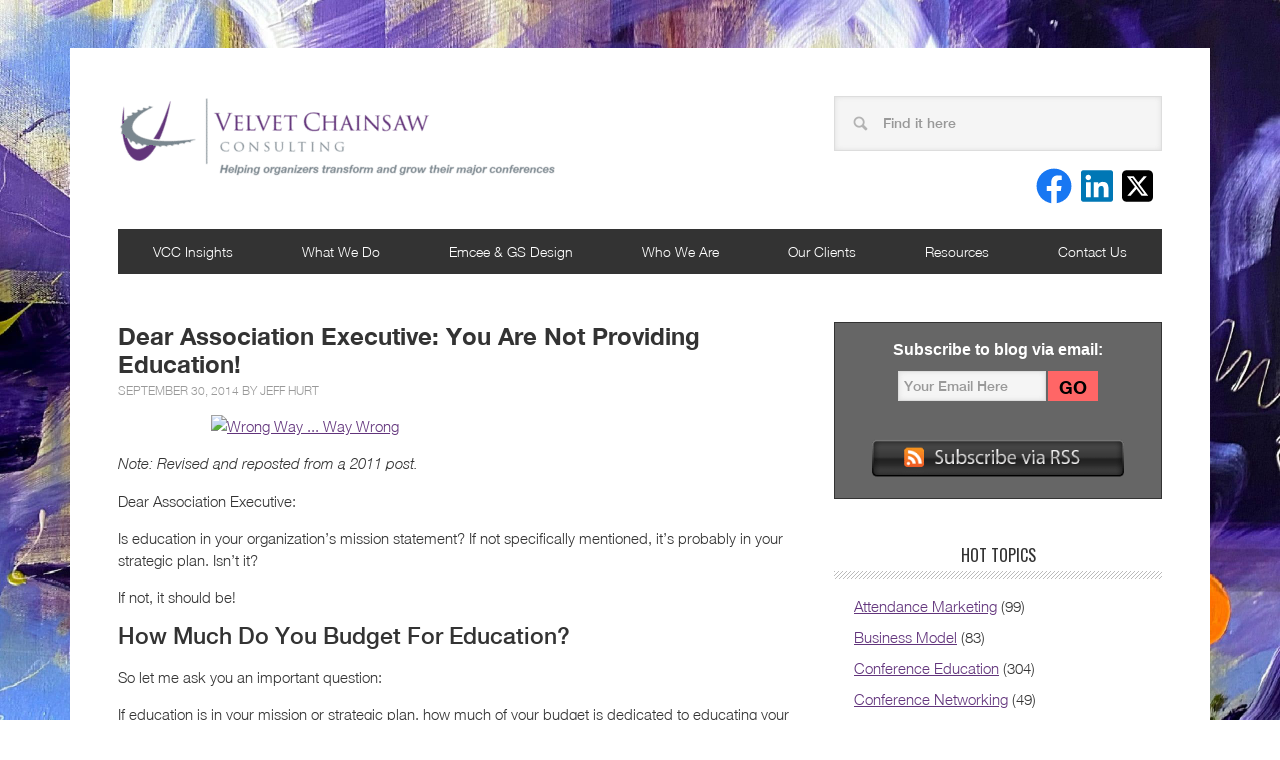

--- FILE ---
content_type: text/html; charset=UTF-8
request_url: https://velvetchainsaw.com/2014/09/30/dear-association-executive-you-are-not-providing-education/
body_size: 18543
content:
<!DOCTYPE html>
<html lang="en" id="top">
	<head>
	    <title>Dear Association Executive: You Are Not Providing Education! - Velvet Chainsaw</title>
		<meta name='robots' content='index, follow, max-image-preview:large, max-snippet:-1, max-video-preview:-1' />

	<!-- This site is optimized with the Yoast SEO plugin v26.7 - https://yoast.com/wordpress/plugins/seo/ -->
	<link rel="canonical" href="https://velvetchainsaw.com/2014/09/30/dear-association-executive-you-are-not-providing-education/" />
	<meta property="og:locale" content="en_US" />
	<meta property="og:type" content="article" />
	<meta property="og:title" content="Dear Association Executive: You Are Not Providing Education! - Velvet Chainsaw" />
	<meta property="og:description" content="Note: Revised and reposted from a 2011 post. Dear Association Executive: Is education in your organization&#8217;s mission statement? If not specifically mentioned, it&#8217;s probably in your strategic plan. Isn&#8217;t it? If not, it should be! How Much Do You Budget For Education? So let me ask you an important question: If education is in your ... [Read more...]" />
	<meta property="og:url" content="https://velvetchainsaw.com/2014/09/30/dear-association-executive-you-are-not-providing-education/" />
	<meta property="og:site_name" content="Velvet Chainsaw" />
	<meta property="article:publisher" content="https://www.facebook.com/VelvetChainsawConsulting" />
	<meta property="article:published_time" content="2014-09-30T15:29:05+00:00" />
	<meta property="og:image" content="https://velvetchainsaw.com/wp-content/uploads/2014/09/Wrong-Way-by-Robert-Fornal.jpg" />
	<meta property="og:image:width" content="701" />
	<meta property="og:image:height" content="357" />
	<meta property="og:image:type" content="image/jpeg" />
	<meta name="author" content="Jeff Hurt" />
	<meta name="twitter:card" content="summary_large_image" />
	<meta name="twitter:creator" content="@http://twitter.com/JeffHurt" />
	<meta name="twitter:site" content="@jeffhurt" />
	<meta name="twitter:label1" content="Written by" />
	<meta name="twitter:data1" content="Jeff Hurt" />
	<meta name="twitter:label2" content="Est. reading time" />
	<meta name="twitter:data2" content="4 minutes" />
	<script type="application/ld+json" class="yoast-schema-graph">{"@context":"https://schema.org","@graph":[{"@type":"Article","@id":"https://velvetchainsaw.com/2014/09/30/dear-association-executive-you-are-not-providing-education/#article","isPartOf":{"@id":"https://velvetchainsaw.com/2014/09/30/dear-association-executive-you-are-not-providing-education/"},"author":{"name":"Jeff Hurt","@id":"https://velvetchainsaw.com/#/schema/person/d6862b445695fdd0739a4b22627e31ed"},"headline":"Dear Association Executive: You Are Not Providing Education!","datePublished":"2014-09-30T15:29:05+00:00","mainEntityOfPage":{"@id":"https://velvetchainsaw.com/2014/09/30/dear-association-executive-you-are-not-providing-education/"},"wordCount":880,"commentCount":0,"image":{"@id":"https://velvetchainsaw.com/2014/09/30/dear-association-executive-you-are-not-providing-education/#primaryimage"},"thumbnailUrl":"https://velvetchainsaw.com/wp-content/uploads/2014/09/Wrong-Way-by-Robert-Fornal.jpg","articleSection":["Conference Education"],"inLanguage":"en-US","potentialAction":[{"@type":"CommentAction","name":"Comment","target":["https://velvetchainsaw.com/2014/09/30/dear-association-executive-you-are-not-providing-education/#respond"]}]},{"@type":"WebPage","@id":"https://velvetchainsaw.com/2014/09/30/dear-association-executive-you-are-not-providing-education/","url":"https://velvetchainsaw.com/2014/09/30/dear-association-executive-you-are-not-providing-education/","name":"Dear Association Executive: You Are Not Providing Education! - Velvet Chainsaw","isPartOf":{"@id":"https://velvetchainsaw.com/#website"},"primaryImageOfPage":{"@id":"https://velvetchainsaw.com/2014/09/30/dear-association-executive-you-are-not-providing-education/#primaryimage"},"image":{"@id":"https://velvetchainsaw.com/2014/09/30/dear-association-executive-you-are-not-providing-education/#primaryimage"},"thumbnailUrl":"https://velvetchainsaw.com/wp-content/uploads/2014/09/Wrong-Way-by-Robert-Fornal.jpg","datePublished":"2014-09-30T15:29:05+00:00","author":{"@id":"https://velvetchainsaw.com/#/schema/person/d6862b445695fdd0739a4b22627e31ed"},"inLanguage":"en-US","potentialAction":[{"@type":"ReadAction","target":["https://velvetchainsaw.com/2014/09/30/dear-association-executive-you-are-not-providing-education/"]}]},{"@type":"ImageObject","inLanguage":"en-US","@id":"https://velvetchainsaw.com/2014/09/30/dear-association-executive-you-are-not-providing-education/#primaryimage","url":"https://velvetchainsaw.com/wp-content/uploads/2014/09/Wrong-Way-by-Robert-Fornal.jpg","contentUrl":"https://velvetchainsaw.com/wp-content/uploads/2014/09/Wrong-Way-by-Robert-Fornal.jpg","width":701,"height":357},{"@type":"WebSite","@id":"https://velvetchainsaw.com/#website","url":"https://velvetchainsaw.com/","name":"Velvet Chainsaw","description":"Helping Improve annual meetings, conferences and education.","potentialAction":[{"@type":"SearchAction","target":{"@type":"EntryPoint","urlTemplate":"https://velvetchainsaw.com/?s={search_term_string}"},"query-input":{"@type":"PropertyValueSpecification","valueRequired":true,"valueName":"search_term_string"}}],"inLanguage":"en-US"},{"@type":"Person","@id":"https://velvetchainsaw.com/#/schema/person/d6862b445695fdd0739a4b22627e31ed","name":"Jeff Hurt","image":{"@type":"ImageObject","inLanguage":"en-US","@id":"https://velvetchainsaw.com/#/schema/person/image/","url":"https://secure.gravatar.com/avatar/09de4ec7cabecae5e4846924d59c8239f24a2e0bdeaf3d9d7ba4cef7e0af981e?s=96&d=mm&r=g","contentUrl":"https://secure.gravatar.com/avatar/09de4ec7cabecae5e4846924d59c8239f24a2e0bdeaf3d9d7ba4cef7e0af981e?s=96&d=mm&r=g","caption":"Jeff Hurt"},"description":"Jeff Hurt, Executive Vice President, Education and Engagement, Velvet Chainsaw Consulting, has worked in events/nonprofit arena for more than 20 years including Keep America Beautiful as a consultant/trainer/writer; Keep Texas Beautiful as Education Coordinator; Professional Development Manager for Meeting Professionals International; Professional Development Manager for Promotional Products Association International; and Director of Education and Events for the National Association of Dental Plans. He has also served on several board of directors for several North Texas, state and national charities and organizations.","sameAs":["http://www.VelvetChainsaw.com","https://x.com/http://twitter.com/JeffHurt"],"url":"https://velvetchainsaw.com/author/jeff_hurt/"}]}</script>
	<!-- / Yoast SEO plugin. -->


<link rel='dns-prefetch' href='//stats.wp.com' />
<link rel="alternate" type="application/rss+xml" title="Velvet Chainsaw &raquo; Dear Association Executive: You Are Not Providing Education! Comments Feed" href="https://velvetchainsaw.com/2014/09/30/dear-association-executive-you-are-not-providing-education/feed/" />
<link rel="alternate" title="oEmbed (JSON)" type="application/json+oembed" href="https://velvetchainsaw.com/wp-json/oembed/1.0/embed?url=https%3A%2F%2Fvelvetchainsaw.com%2F2014%2F09%2F30%2Fdear-association-executive-you-are-not-providing-education%2F" />
<link rel="alternate" title="oEmbed (XML)" type="text/xml+oembed" href="https://velvetchainsaw.com/wp-json/oembed/1.0/embed?url=https%3A%2F%2Fvelvetchainsaw.com%2F2014%2F09%2F30%2Fdear-association-executive-you-are-not-providing-education%2F&#038;format=xml" />
<style id='wp-img-auto-sizes-contain-inline-css' type='text/css'>
img:is([sizes=auto i],[sizes^="auto," i]){contain-intrinsic-size:3000px 1500px}
/*# sourceURL=wp-img-auto-sizes-contain-inline-css */
</style>
<link rel='stylesheet' id='ilc-tabs-widget-css-css' href='https://velvetchainsaw.com/wp-content/plugins/ilc-tabs-widget/ilc-tabs-widget-mini.css?ver=6.9' type='text/css' media='all' />
<style id='wp-emoji-styles-inline-css' type='text/css'>

	img.wp-smiley, img.emoji {
		display: inline !important;
		border: none !important;
		box-shadow: none !important;
		height: 1em !important;
		width: 1em !important;
		margin: 0 0.07em !important;
		vertical-align: -0.1em !important;
		background: none !important;
		padding: 0 !important;
	}
/*# sourceURL=wp-emoji-styles-inline-css */
</style>
<link rel='stylesheet' id='wp-block-library-css' href='https://velvetchainsaw.com/wp-includes/css/dist/block-library/style.min.css?ver=6.9' type='text/css' media='all' />
<style id='global-styles-inline-css' type='text/css'>
:root{--wp--preset--aspect-ratio--square: 1;--wp--preset--aspect-ratio--4-3: 4/3;--wp--preset--aspect-ratio--3-4: 3/4;--wp--preset--aspect-ratio--3-2: 3/2;--wp--preset--aspect-ratio--2-3: 2/3;--wp--preset--aspect-ratio--16-9: 16/9;--wp--preset--aspect-ratio--9-16: 9/16;--wp--preset--color--black: #000000;--wp--preset--color--cyan-bluish-gray: #abb8c3;--wp--preset--color--white: #ffffff;--wp--preset--color--pale-pink: #f78da7;--wp--preset--color--vivid-red: #cf2e2e;--wp--preset--color--luminous-vivid-orange: #ff6900;--wp--preset--color--luminous-vivid-amber: #fcb900;--wp--preset--color--light-green-cyan: #7bdcb5;--wp--preset--color--vivid-green-cyan: #00d084;--wp--preset--color--pale-cyan-blue: #8ed1fc;--wp--preset--color--vivid-cyan-blue: #0693e3;--wp--preset--color--vivid-purple: #9b51e0;--wp--preset--gradient--vivid-cyan-blue-to-vivid-purple: linear-gradient(135deg,rgb(6,147,227) 0%,rgb(155,81,224) 100%);--wp--preset--gradient--light-green-cyan-to-vivid-green-cyan: linear-gradient(135deg,rgb(122,220,180) 0%,rgb(0,208,130) 100%);--wp--preset--gradient--luminous-vivid-amber-to-luminous-vivid-orange: linear-gradient(135deg,rgb(252,185,0) 0%,rgb(255,105,0) 100%);--wp--preset--gradient--luminous-vivid-orange-to-vivid-red: linear-gradient(135deg,rgb(255,105,0) 0%,rgb(207,46,46) 100%);--wp--preset--gradient--very-light-gray-to-cyan-bluish-gray: linear-gradient(135deg,rgb(238,238,238) 0%,rgb(169,184,195) 100%);--wp--preset--gradient--cool-to-warm-spectrum: linear-gradient(135deg,rgb(74,234,220) 0%,rgb(151,120,209) 20%,rgb(207,42,186) 40%,rgb(238,44,130) 60%,rgb(251,105,98) 80%,rgb(254,248,76) 100%);--wp--preset--gradient--blush-light-purple: linear-gradient(135deg,rgb(255,206,236) 0%,rgb(152,150,240) 100%);--wp--preset--gradient--blush-bordeaux: linear-gradient(135deg,rgb(254,205,165) 0%,rgb(254,45,45) 50%,rgb(107,0,62) 100%);--wp--preset--gradient--luminous-dusk: linear-gradient(135deg,rgb(255,203,112) 0%,rgb(199,81,192) 50%,rgb(65,88,208) 100%);--wp--preset--gradient--pale-ocean: linear-gradient(135deg,rgb(255,245,203) 0%,rgb(182,227,212) 50%,rgb(51,167,181) 100%);--wp--preset--gradient--electric-grass: linear-gradient(135deg,rgb(202,248,128) 0%,rgb(113,206,126) 100%);--wp--preset--gradient--midnight: linear-gradient(135deg,rgb(2,3,129) 0%,rgb(40,116,252) 100%);--wp--preset--font-size--small: 13px;--wp--preset--font-size--medium: 20px;--wp--preset--font-size--large: 36px;--wp--preset--font-size--x-large: 42px;--wp--preset--spacing--20: 0.44rem;--wp--preset--spacing--30: 0.67rem;--wp--preset--spacing--40: 1rem;--wp--preset--spacing--50: 1.5rem;--wp--preset--spacing--60: 2.25rem;--wp--preset--spacing--70: 3.38rem;--wp--preset--spacing--80: 5.06rem;--wp--preset--shadow--natural: 6px 6px 9px rgba(0, 0, 0, 0.2);--wp--preset--shadow--deep: 12px 12px 50px rgba(0, 0, 0, 0.4);--wp--preset--shadow--sharp: 6px 6px 0px rgba(0, 0, 0, 0.2);--wp--preset--shadow--outlined: 6px 6px 0px -3px rgb(255, 255, 255), 6px 6px rgb(0, 0, 0);--wp--preset--shadow--crisp: 6px 6px 0px rgb(0, 0, 0);}:where(.is-layout-flex){gap: 0.5em;}:where(.is-layout-grid){gap: 0.5em;}body .is-layout-flex{display: flex;}.is-layout-flex{flex-wrap: wrap;align-items: center;}.is-layout-flex > :is(*, div){margin: 0;}body .is-layout-grid{display: grid;}.is-layout-grid > :is(*, div){margin: 0;}:where(.wp-block-columns.is-layout-flex){gap: 2em;}:where(.wp-block-columns.is-layout-grid){gap: 2em;}:where(.wp-block-post-template.is-layout-flex){gap: 1.25em;}:where(.wp-block-post-template.is-layout-grid){gap: 1.25em;}.has-black-color{color: var(--wp--preset--color--black) !important;}.has-cyan-bluish-gray-color{color: var(--wp--preset--color--cyan-bluish-gray) !important;}.has-white-color{color: var(--wp--preset--color--white) !important;}.has-pale-pink-color{color: var(--wp--preset--color--pale-pink) !important;}.has-vivid-red-color{color: var(--wp--preset--color--vivid-red) !important;}.has-luminous-vivid-orange-color{color: var(--wp--preset--color--luminous-vivid-orange) !important;}.has-luminous-vivid-amber-color{color: var(--wp--preset--color--luminous-vivid-amber) !important;}.has-light-green-cyan-color{color: var(--wp--preset--color--light-green-cyan) !important;}.has-vivid-green-cyan-color{color: var(--wp--preset--color--vivid-green-cyan) !important;}.has-pale-cyan-blue-color{color: var(--wp--preset--color--pale-cyan-blue) !important;}.has-vivid-cyan-blue-color{color: var(--wp--preset--color--vivid-cyan-blue) !important;}.has-vivid-purple-color{color: var(--wp--preset--color--vivid-purple) !important;}.has-black-background-color{background-color: var(--wp--preset--color--black) !important;}.has-cyan-bluish-gray-background-color{background-color: var(--wp--preset--color--cyan-bluish-gray) !important;}.has-white-background-color{background-color: var(--wp--preset--color--white) !important;}.has-pale-pink-background-color{background-color: var(--wp--preset--color--pale-pink) !important;}.has-vivid-red-background-color{background-color: var(--wp--preset--color--vivid-red) !important;}.has-luminous-vivid-orange-background-color{background-color: var(--wp--preset--color--luminous-vivid-orange) !important;}.has-luminous-vivid-amber-background-color{background-color: var(--wp--preset--color--luminous-vivid-amber) !important;}.has-light-green-cyan-background-color{background-color: var(--wp--preset--color--light-green-cyan) !important;}.has-vivid-green-cyan-background-color{background-color: var(--wp--preset--color--vivid-green-cyan) !important;}.has-pale-cyan-blue-background-color{background-color: var(--wp--preset--color--pale-cyan-blue) !important;}.has-vivid-cyan-blue-background-color{background-color: var(--wp--preset--color--vivid-cyan-blue) !important;}.has-vivid-purple-background-color{background-color: var(--wp--preset--color--vivid-purple) !important;}.has-black-border-color{border-color: var(--wp--preset--color--black) !important;}.has-cyan-bluish-gray-border-color{border-color: var(--wp--preset--color--cyan-bluish-gray) !important;}.has-white-border-color{border-color: var(--wp--preset--color--white) !important;}.has-pale-pink-border-color{border-color: var(--wp--preset--color--pale-pink) !important;}.has-vivid-red-border-color{border-color: var(--wp--preset--color--vivid-red) !important;}.has-luminous-vivid-orange-border-color{border-color: var(--wp--preset--color--luminous-vivid-orange) !important;}.has-luminous-vivid-amber-border-color{border-color: var(--wp--preset--color--luminous-vivid-amber) !important;}.has-light-green-cyan-border-color{border-color: var(--wp--preset--color--light-green-cyan) !important;}.has-vivid-green-cyan-border-color{border-color: var(--wp--preset--color--vivid-green-cyan) !important;}.has-pale-cyan-blue-border-color{border-color: var(--wp--preset--color--pale-cyan-blue) !important;}.has-vivid-cyan-blue-border-color{border-color: var(--wp--preset--color--vivid-cyan-blue) !important;}.has-vivid-purple-border-color{border-color: var(--wp--preset--color--vivid-purple) !important;}.has-vivid-cyan-blue-to-vivid-purple-gradient-background{background: var(--wp--preset--gradient--vivid-cyan-blue-to-vivid-purple) !important;}.has-light-green-cyan-to-vivid-green-cyan-gradient-background{background: var(--wp--preset--gradient--light-green-cyan-to-vivid-green-cyan) !important;}.has-luminous-vivid-amber-to-luminous-vivid-orange-gradient-background{background: var(--wp--preset--gradient--luminous-vivid-amber-to-luminous-vivid-orange) !important;}.has-luminous-vivid-orange-to-vivid-red-gradient-background{background: var(--wp--preset--gradient--luminous-vivid-orange-to-vivid-red) !important;}.has-very-light-gray-to-cyan-bluish-gray-gradient-background{background: var(--wp--preset--gradient--very-light-gray-to-cyan-bluish-gray) !important;}.has-cool-to-warm-spectrum-gradient-background{background: var(--wp--preset--gradient--cool-to-warm-spectrum) !important;}.has-blush-light-purple-gradient-background{background: var(--wp--preset--gradient--blush-light-purple) !important;}.has-blush-bordeaux-gradient-background{background: var(--wp--preset--gradient--blush-bordeaux) !important;}.has-luminous-dusk-gradient-background{background: var(--wp--preset--gradient--luminous-dusk) !important;}.has-pale-ocean-gradient-background{background: var(--wp--preset--gradient--pale-ocean) !important;}.has-electric-grass-gradient-background{background: var(--wp--preset--gradient--electric-grass) !important;}.has-midnight-gradient-background{background: var(--wp--preset--gradient--midnight) !important;}.has-small-font-size{font-size: var(--wp--preset--font-size--small) !important;}.has-medium-font-size{font-size: var(--wp--preset--font-size--medium) !important;}.has-large-font-size{font-size: var(--wp--preset--font-size--large) !important;}.has-x-large-font-size{font-size: var(--wp--preset--font-size--x-large) !important;}
/*# sourceURL=global-styles-inline-css */
</style>

<style id='classic-theme-styles-inline-css' type='text/css'>
/*! This file is auto-generated */
.wp-block-button__link{color:#fff;background-color:#32373c;border-radius:9999px;box-shadow:none;text-decoration:none;padding:calc(.667em + 2px) calc(1.333em + 2px);font-size:1.125em}.wp-block-file__button{background:#32373c;color:#fff;text-decoration:none}
/*# sourceURL=/wp-includes/css/classic-themes.min.css */
</style>
<script type="text/javascript" src="https://velvetchainsaw.com/wp-includes/js/jquery/jquery.min.js?ver=3.7.1" id="jquery-core-js"></script>
<script type="text/javascript" src="https://velvetchainsaw.com/wp-includes/js/jquery/jquery-migrate.min.js?ver=3.4.1" id="jquery-migrate-js"></script>
<script type="text/javascript" src="https://velvetchainsaw.com/wp-content/themes/velvetchainsaw/css/js/bootstrap.min.js?ver=6.9" id="bootstrap.min-js"></script>
<link rel="https://api.w.org/" href="https://velvetchainsaw.com/wp-json/" /><link rel="alternate" title="JSON" type="application/json" href="https://velvetchainsaw.com/wp-json/wp/v2/posts/8877" /><link rel="EditURI" type="application/rsd+xml" title="RSD" href="https://velvetchainsaw.com/xmlrpc.php?rsd" />
<link rel='shortlink' href='https://velvetchainsaw.com/?p=8877' />
        <style type="text/css" id="pf-main-css">
            
				@media screen {
					.printfriendly {
						z-index: 1000; display: flex; margin: 0px 0px 0px 0px
					}
					.printfriendly a, .printfriendly a:link, .printfriendly a:visited, .printfriendly a:hover, .printfriendly a:active {
						font-weight: 600;
						cursor: pointer;
						text-decoration: none;
						border: none;
						-webkit-box-shadow: none;
						-moz-box-shadow: none;
						box-shadow: none;
						outline:none;
						font-size: 14px !important;
						color: #3AAA11 !important;
					}
					.printfriendly.pf-alignleft {
						justify-content: start;
					}
					.printfriendly.pf-alignright {
						justify-content: end;
					}
					.printfriendly.pf-aligncenter {
						justify-content: center;
						
					}
				}

				.pf-button-img {
					border: none;
					-webkit-box-shadow: none;
					-moz-box-shadow: none;
					box-shadow: none;
					padding: 0;
					margin: 0;
					display: inline;
					vertical-align: middle;
				}

				img.pf-button-img + .pf-button-text {
					margin-left: 6px;
				}

				@media print {
					.printfriendly {
						display: none;
					}
				}
				        </style>

            
        <style type="text/css" id="pf-excerpt-styles">
          .pf-button.pf-button-excerpt {
              display: none;
           }
        </style>

            	<style>img#wpstats{display:none}</style>
		
    <META HTTP-EQUIV="Content-type" CONTENT="text/html; charset=UTF-8">
    <meta http-equiv="X-UA-Compatible" content="IE=edge">
    <meta name="viewport" content="width=device-width, initial-scale=1.0">
    <link rel="stylesheet" type="text/css" href="https://velvetchainsaw.com/wp-content/themes/velvetchainsaw/style.css" media="screen" />
    <script defer src="https://use.fontawesome.com/releases/v6.4.2/js/all.js"></script>
    <link rel="stylesheet" type="text/css" href="https://fonts.googleapis.com/css?family=Oswald:400,700" media="screen">
  
 
	</head>
	<body class="wp-singular post-template-default single single-post postid-8877 single-format-standard wp-theme-velvetchainsaw" style="background-image:url(https://velvetchainsaw.com/wp-content/uploads/2023/09/midnight-sails-scaled.jpeg); background-size: cover; background-repeat: no-repeat; background-attachment: fixed;">
		<div class="frame">
			<div class="skip-link screen-reader-text"><a href="#main-content" title="Skip to content">Skip to content</a></div>
			<div class="header-container"></div>
			<div class="header">
				<div class="container white mt-5 p-5">
					<div class="row">
						<div class="col-lg-6 mb-4 mb-lg-5">
							<a href="https://velvetchainsaw.com"><img src="https://velvetchainsaw.com/wp-content/uploads/2023/08/logo.png" class="logo img-fluid" alt="Velvet Chainsaw" /></a>						</div>
						<div class="col-lg-4 offset-lg-2 mb-2 mb-lg-0 right">
							<form role="search" method="get" class="search-form d-inline-block w-100" action="https://velvetchainsaw.com/">
								<label class="w-100">
									<span class="screen-reader-text d-none">Search for:</span>
									<input type="search" class="search-field w-100 px-5 py-3" value="" name="s" placeholder="Find it here" title="Search for:" />
									<input type="hidden" name="post_type" value="post" />
								</label>
							</form>
							<a href="https://www.facebook.com/VelvetChainsawConsulting" class="social-media-icon"><i class="fa-brands fa-facebook" style="color:#1877F2"></i></a><a href="http://www.linkedin.com/company/velvet-chainsaw-consulting?trk=company_name" class="social-media-icon"><i class="fa-brands fa-linkedin" style="color:#0077B5;"></i></a><a href="https://twitter.com/VelChain" class="social-media-icon"><i class="fa-brands fa-square-x-twitter" style="color:#000000;"></i></a>						</div>							
					</div>
					<div class="row">
						<div class="d-lg-none col-12 align-self-center">
							<div class="navbar-header p-3 fixed-bars">
					        	<button class="navbar-toggler p-0" type="button" data-toggle="collapse" data-target="#vc-menu" aria-controls="navbarSupportedContent" aria-expanded="false" aria-label="Toggle navigation">
									<span class="navbar-toggler-icon"><i class="fas fa-bars"></i></span>
								</button>
					        </div>
						</div>
						<div class="col-12 main-menu">
							<nav class="yamm navbar-expand-lg" role="navigation">
						        <div class="collapse navbar-collapse h-100 justify-content-start" id="vc-menu">
						        <ul class="nav navbar-nav w-100"><li class="yamm-fw menu-level-0 menu-vcc-insights"><a class="dropdown-toggle nav-link p-75" href="https://velvetchainsaw.com/">VCC Insights</a></li>
<li class="has-children dropdown yamm-fw yamm-fw menu-level-0 menu-what-we-do"><a class="dropdown-toggle nav-link p-75" href="https://velvetchainsaw.com/services/">What We Do</a>
<ul class="dropdown-menu">

<div class="yamm-content">

<div class="d-lg-block">
	<li class="sub-menu menu-event-audit-experience-design"><a class="p-75 nav-link" href="https://velvetchainsaw.com/services/event-audit-experience-design/">Event Audit &#038; Experience Design</a></li>
	<li class="sub-menu menu-event-business-model"><a class="p-75 nav-link" href="https://velvetchainsaw.com/services/event-business-model/">Event Business Model</a></li>
	<li class="sub-menu menu-event-team-optimization"><a class="p-75 nav-link" href="https://velvetchainsaw.com/services/event-team-optimization/">Event Team Optimization</a></li>
	<li class="sub-menu menu-strategic-facilitation"><a class="p-75 nav-link" href="https://velvetchainsaw.com/services/strategy-facilitation/">Strategic Facilitation</a></li>
	<li class="sub-menu menu-speaker-coaching"><a class="p-75 nav-link" href="https://velvetchainsaw.com/services/speaker-coaching/">Speaker Coaching</a></li>

</ul>
</li>
<li class="has-children dropdown yamm-fw yamm-fw menu-level-1 menu-emcee-gs-design"><a class="dropdown-toggle nav-link p-75" href="https://velvetchainsaw.com/services/emcee-gs-design/">Emcee &#038; GS Design</a>
<ul class="dropdown-menu">

<div class="yamm-content">

<div class="d-lg-block">
	<li class="sub-menu menu-sarah-michel-csp"><a class="p-75 nav-link" href="https://velvetchainsaw.com/team/sarah-michel/presentations/">Sarah Michel, CSP</a></li>

</ul>
</li>
<li class="has-children dropdown yamm-fw yamm-fw menu-level-2 menu-who-we-are"><a class="dropdown-toggle nav-link p-75" href="https://velvetchainsaw.com/who-we-are/">Who We Are</a>
<ul class="dropdown-menu">

<div class="yamm-content">

<div class="d-lg-block">
	<li class="sub-menu menu-our-team"><a class="p-75 nav-link" href="https://velvetchainsaw.com/who-we-are/our-team/">Our Team</a></li>

</ul>
</li>
<li class="has-children dropdown yamm-fw yamm-fw menu-level-3 menu-our-clients"><a class="dropdown-toggle nav-link p-75" href="https://velvetchainsaw.com/clients/">Our Clients</a>
<ul class="dropdown-menu">

<div class="yamm-content">

<div class="d-lg-block">
	<li class="sub-menu menu-our-client-stories"><a class="p-75 nav-link" href="https://velvetchainsaw.com/clients/client-stories/">Our Client Stories</a></li>
	<li class="sub-menu menu-healthcare-scientific"><a class="p-75 nav-link" href="https://velvetchainsaw.com/clients/healthcare-scientific/">Healthcare/Scientific</a></li>
	<li class="sub-menu menu-professional"><a class="p-75 nav-link" href="https://velvetchainsaw.com/clients/professional/">Professional</a></li>
	<li class="sub-menu menu-trade-show-projects"><a class="p-75 nav-link" href="https://velvetchainsaw.com/clients/trade-show-projects/">Trade Show Projects</a></li>

</ul>
</li>
<li class="has-children dropdown yamm-fw yamm-fw menu-level-4 menu-resources"><a class="dropdown-toggle nav-link p-75" href="https://velvetchainsaw.com/resources/">Resources</a>
<ul class="dropdown-menu">

<div class="yamm-content">

<div class="d-lg-block">
	<li class="sub-menu menu-sticky-conference-newsletters"><a class="p-75 nav-link" href="https://velvetchainsaw.com/resources/sticky-conference-newsletters/">Sticky Conference Newsletters</a></li>
	<li class="sub-menu menu-ebooks-research"><a class="p-75 nav-link" href="https://velvetchainsaw.com/resources/ebooks-research/">eBooks/Research</a></li>
	<li class="sub-menu menu-videos"><a class="p-75 nav-link" href="https://velvetchainsaw.com/resources/videos/">Videos</a></li>

</ul>
</li>
<li class="has-children dropdown yamm-fw yamm-fw menu-level-5 menu-contact-us"><a class="dropdown-toggle nav-link p-75" href="https://velvetchainsaw.com/contact/">Contact Us</a>
<ul class="dropdown-menu">

<div class="yamm-content">

<div class="d-lg-block">
	<li class="sub-menu menu-blog-policies"><a class="p-75 nav-link" href="https://velvetchainsaw.com/blog-policies/">Blog Policies</a></li>

</ul>
</li>
</ul>						        </div><!--/.navbar-collapse -->
					    	</nav>
						</div>
					</div>
				</div>
			</div>
			<div id="main-content"></div>
			
						<div class="container white px-5">
				<div class="row">
					<div class="col-lg-8 pb-5">
						<h1 class="mb-1">Dear Association Executive: You Are Not Providing Education!</h1>
						<p class="byline">September 30, 2014 by <a href="https://velvetchainsaw.com/author/jeff_hurt/" title="Posts by Jeff Hurt" rel="author">Jeff Hurt</a></p>
						<div class="pf-content"><p><a title="Wrong Way ... Way Wrong by Robert Fornal, on Flickr" href="https://www.flickr.com/photos/fornal/406285615" target="_blank" rel="noopener"><img fetchpriority="high" decoding="async" class="aligncenter" src="https://farm1.staticflickr.com/146/406285615_3030b971ef.jpg" alt="Wrong Way ... Way Wrong" width="500" height="414" /></a></p>
<p><em>Note: Revised and reposted from a 2011 post.</em></p>
<p>Dear Association Executive:</p>
<p>Is education in your organization&#8217;s mission statement? If not specifically mentioned, it&#8217;s probably in your strategic plan. Isn&#8217;t it?</p>
<p>If not, it should be!</p>
<h2>How Much Do You Budget For Education?</h2>
<p>So let me ask you an important question:</p>
<p>If education is in your mission or strategic plan, how much of your budget is dedicated to educating your members?</p>
<p>Come on, now. How much of your budget is dedicated to education?</p>
<p>Stop, right there. Don&#8217;t spout budget numbers that say your education  dollars are for events. Conferences and events are NOT education.</p>
<p>And don&#8217;t give me your budget numbers for research or government affairs. They are NOT education.</p>
<p>No! Knowledge management and information officers are not part of your education budget either.</p>
<p>What percentage of your budget is dedicated to educating your members. 10%? 20%? 30%? 40%? More?</p>
<p>If it&#8217;s in your organization&#8217;s top five goals, do you at least allocate 20% of your budget to education?</p>
<p>If education is in your mission, is your education budget in line with your mission? Are your education staff and programs aligned with your mission or strategic plan?</p>
<p>Do you have any professional educators on staff? Seriously, do you have any professional educators on your team or do you just think education is scheduling a speaker and that&#8217;s it!</p>
<p>If education is one of your primary goals of your association, how much of your staff time is dedicated to providing education initiatives?</p>
<h2>Sharing Information With Your Members Is Not Education!</h2>
<p>Sharing information is not education.</p>
<p>That&#8217;s just passing along reports and stats.</p>
<p>What is the goal of education? Usually it is about changing attitudes, behaviors and skills. It&#8217;s about understanding and applying information.</p>
<p>Authentic education leads to learning. Learning requires thinking. Learning requires actively doing something&#8230;not just reading or listening.</p>
<p>Oh, and by the way, reading and rereading doesn&#8217;t lead to learning says the authors of <strong><a href="http://makeitstick.net/index.php" target="_blank" rel="noopener">Make It Stick: The Science Of Successful Learning</a></strong>. Reading &#8220;often involves a kind of unwitting self-deception, as growing familiarity with the text comes to feel like mastery of the content,&#8221; says the authors.</p>
<p>So sharing information to be read by your members is not a form of education! Reading information gives us the illusion of knowing and learning.</p>
<h2>Lectures And Panels Are Just Passing Information Not Providing Education</h2>
<p>But what about conferences that provide presenter monologues and panel dialogues? you say.</p>
<p>Guess what! That&#8217;s not education either. That&#8217;s still just information transfer.</p>
<p>Yes, if you believe that a session with a presenter is providing education, you are WRONG!</p>
<p>Talking heads, whether through monologues or panelists, are still <strong><a href="http://news.sciencemag.org/education/2014/05/lectures-arent-just-boring-theyre-ineffective-too-study-finds" target="_blank" rel="noopener">ineffective strategies for education and learning</a></strong>. If you really knew the ROI of a traditional lecture, you would not secure those speakers or pay them fees. You would change your conference education sessions and programs if you really believed the research.</p>
<h2>Information Is Not Education</h2>
<p>Still confused.</p>
<p>Here are the definitions of <a href="https://velvetchainsaw.com/2010/12/13/information-dump-or-learning-facilitator/" target="_blank" rel="noopener"><strong>information, education and learning</strong> </a>to help you understand the differences.</p>
<p>Most of what you call education is actually information transfer. Passing on concepts, data, facts and statistics.</p>
<p>You want your members to do something with that information. Right? Or do you care if they just line their bird cages with it?</p>
<h2>Learning Is Really What You Want!</h2>
<p>I suspect that what you really want is learning.</p>
<p>Your education goal is for your members to learn and apply information. Or do you just want them to memorize the current data that you spout the same way they memorized their multiplication tables?</p>
<p>If education and learning are the primary focus of your organization, you need to do things differently! You need to focus on <a href="https://velvetchainsaw.com/2013/05/16/conferences-need-focus-more-on-learning-design-less-on-information-transfer/" target="_blank" rel="noopener"><strong>learning design</strong></a> instead of just scheduling speakers and picking content.</p>
<p>Start by adopting this association learning manifesto.</p>
<h2>The Association Learning Manifesto*</h2>
<p>Learning is a life-long adventure.</p>
<p>We value learning where our members construct enduring understanding! That&#8217;s real learning!</p>
<p>Enduring understanding leads to application. It leads to change and forward movement.</p>
<p>How do we know if our members learned and increased their understanding?</p>
<p>They can:</p>
<ol>
<li>Explain their understanding&#8217;s relevance.</li>
<li>Describe how their understanding connects to or conflicts with prior learning.</li>
<li>Communicate their understanding effectively to others.</li>
<li>Generalize and apply their understanding effectively to new situations.</li>
<li>Reflect critically on their own and other&#8217;s learning.</li>
<li>Ask questions to extend learning.</li>
<li>Create meaningful solutions.</li>
</ol>
<h2>What If?</h2>
<ul>
<li>What if your association programs and conferences were not about content?<br />
<em>Instead they were about attendees&#8217; enduring understanding and application.</em></li>
</ul>
<ul>
<li>What if your association was evaluated on providing education that met these seven definitions of learning?<br />
<em>Then we could create improvement plans to help members gain enduring understanding and application.</em></li>
</ul>
<ul>
<li>What if your conference was ranked on how much your attendees learned?<br />
<em>Then we would focus on real ROI and not just scheduling speakers who talked at audiences. We would secure facilitators of learning, not talking heads!</em></li>
</ul>
<p>I think it&#8217;s time to start spending time on real education and learning!</p>
<p>*<em>Thanks to educator <a href="http://twitter.com/#!/jutecht" target="_blank" rel="noopener">Jeff Utecht</a> for sharing his school&#8217;s definition of learning that I used as the Learning Manifesto.</em></p>
<p><strong>How can we help association staff and leaders transition from information transfer to educating members? What has to happen for board members to understand the true value of education and learning?</strong></p>
<div class="printfriendly pf-button pf-button-content pf-alignleft">
                    <a href="#" rel="nofollow" onclick="window.print(); return false;" title="Printer Friendly, PDF & Email">
                    <img decoding="async" class="pf-button-img" src="https://cdn.printfriendly.com/buttons/printfriendly-pdf-button-nobg-md.png" alt="Print Friendly, PDF & Email" style="width: 124px;height: 30px;"  />
                    </a>
                </div></div>						<p class="byline py-3">Filed Under: <a href="https://velvetchainsaw.com/category/conference-education/" rel="category tag">Conference Education</a></p>
						
<div id="comments" class="comments-area default-max-width show-avatars">

	
		<div id="respond" class="comment-respond">
		<h5 id="reply-title" class="comment-reply-title">Leave a comment <small><a rel="nofollow" id="cancel-comment-reply-link" href="/2014/09/30/dear-association-executive-you-are-not-providing-education/#respond" style="display:none;">Cancel reply</a></small></h5><form action="https://velvetchainsaw.com/wp-comments-post.php?wpe-comment-post=velvetchainstg" method="post" id="commentform" class="comment-form"><p class="comment-notes"><span id="email-notes">Your email address will not be published.</span> <span class="required-field-message">Required fields are marked <span class="required">*</span></span></p><p class="comment-form-comment"><label for="comment">Comment <span class="required">*</span></label> <textarea id="comment" name="comment" cols="45" rows="8" maxlength="65525" required="required"></textarea></p><p class="comment-form-author"><label for="author">Name <span class="required">*</span></label> <input id="author" name="author" type="text" value="" size="30" maxlength="245" autocomplete="name" required="required" /></p>
<p class="comment-form-email"><label for="email">Email <span class="required">*</span></label> <input id="email" name="email" type="text" value="" size="30" maxlength="100" aria-describedby="email-notes" autocomplete="email" required="required" /></p>
<p class="comment-form-url"><label for="url">Website</label> <input id="url" name="url" type="text" value="" size="30" maxlength="200" autocomplete="url" /></p>
<p class="form-submit"><input name="submit" type="submit" id="submit" class="submit" value="Post Comment" /> <input type='hidden' name='comment_post_ID' value='8877' id='comment_post_ID' />
<input type='hidden' name='comment_parent' id='comment_parent' value='0' />
</p><p style="display: none;"><input type="hidden" id="akismet_comment_nonce" name="akismet_comment_nonce" value="58f7d0e025" /></p><p style="display: none !important;" class="akismet-fields-container" data-prefix="ak_"><label>&#916;<textarea name="ak_hp_textarea" cols="45" rows="8" maxlength="100"></textarea></label><input type="hidden" id="ak_js_1" name="ak_js" value="135"/><script>document.getElementById( "ak_js_1" ).setAttribute( "value", ( new Date() ).getTime() );</script></p></form>	</div><!-- #respond -->
	
</div><!-- #comments -->					</div>
					<div class="col-md-4">
						<div class="sidebar">
	<aside class="widget_text widget pb-5"><div class="textwidget custom-html-widget"><div align="center" style="padding:0px">
	<div align="center" style="width:100%; background-color:#666; border: 1px #333 solid; padding: 10px 20px 20px 20px; font-family:Open Sans, Arial, Helvetica, sans-serif; font-size:16px; line-height: 34px; font-weight:bold; color:#fff;">
	Subscribe to blog via email:<br />
	<form name="FeedBlitz_fdcc90ee237411e29f67003005ce8903" method="POST" action="https://www.feedblitz.com/f/f.fbz?AddNewUserDirect" style="border:0px;padding:3px;text-align:center;">
<div align="center">
<table align="center" style="margin-bottom:0;">
<tr align="center">
<td width="150px" align="left" valign="top">
<span><input style="display:none; padding:5px; height:30px" name="EMAIL" maxlength="54" type="text" size="20" placeholder="Your Email Here"></span>
<input name="EMAIL_" maxlength="54" type="hidden" size="20" value="">
<input name="EMAIL_ADDRESS" maxlength="54" type="hidden" size="20" value="">
<input name="FEEDID" type="hidden" value="863345">
<input name="PUBLISHER" type="hidden" value="21183249"><br /></td>
<td width="25px" align="left" valign="top">
<input type="button" align="right" value="Go" width="20px" style="background-color:#F66; border:none; box-shadow:none; font-weight:bold; line-height:22px; color:#000; width:50px; height:30px; font-size:18px; padding:5px;" onclick="FeedBlitz_fdcc90ee237411e29f67003005ce8903s(this.form);"></td>
	</tr></table></div>
</form> 
<div align="center" style="padding-top:0px"><a href="http://feeds.feedblitz.com/midcoursecorrections"><img src="https://velvetchainsaw.com/wp-content/uploads/2013/06/subscribe.png" width="260" height="39" alt="Subscribe to Velvet Chainsaw RSS" /></a></div>
  </div>
<script language="Javascript">function FeedBlitz_fdcc90ee237411e29f67003005ce8903i(){var x=document.getElementsByName('FeedBlitz_fdcc90ee237411e29f67003005ce8903');for(i=0;i<x.length;i++){x[i].EMAIL.style.display='block';
x[i].action='https://www.feedblitz.com/f/f.fbz?AddNewUserDirect';}}
function FeedBlitz_fdcc90ee237411e29f67003005ce8903s(v){v.submit();}FeedBlitz_fdcc90ee237411e29f67003005ce8903i();</script>
</div></div></aside><aside class="widget pb-5"><div class="widget-title"><h5>Hot Topics</h5></div>
			<ul>
					<li class="cat-item cat-item-96"><a href="https://velvetchainsaw.com/category/attendance-marketing/">Attendance Marketing</a> (99)
</li>
	<li class="cat-item cat-item-168"><a href="https://velvetchainsaw.com/category/business-model/">Business Model</a> (83)
</li>
	<li class="cat-item cat-item-123"><a href="https://velvetchainsaw.com/category/conference-education/">Conference Education</a> (304)
</li>
	<li class="cat-item cat-item-51"><a href="https://velvetchainsaw.com/category/conference-networking/">Conference Networking</a> (49)
</li>
	<li class="cat-item cat-item-125"><a href="https://velvetchainsaw.com/category/event-planning/">Event Planning</a> (440)
</li>
	<li class="cat-item cat-item-85"><a href="https://velvetchainsaw.com/category/event-technology/">Event Technology</a> (59)
</li>
	<li class="cat-item cat-item-124"><a href="https://velvetchainsaw.com/category/experience-design/">Experience Design</a> (230)
</li>
	<li class="cat-item cat-item-127"><a href="https://velvetchainsaw.com/category/hybrid-virtual/">Hybrid &amp; Virtual</a> (60)
</li>
	<li class="cat-item cat-item-2"><a href="https://velvetchainsaw.com/category/ramblings/">Ramblings</a> (126)
</li>
	<li class="cat-item cat-item-12"><a href="https://velvetchainsaw.com/category/social-media/">Social Media</a> (80)
</li>
	<li class="cat-item cat-item-126"><a href="https://velvetchainsaw.com/category/speaker-coaching/">Speaker Coaching</a> (86)
</li>
	<li class="cat-item cat-item-200"><a href="https://velvetchainsaw.com/category/sponsorship-exhibits/">Sponsorship &amp; Exhibits</a> (59)
</li>
	<li class="cat-item cat-item-1"><a href="https://velvetchainsaw.com/category/uncategorized/">Uncategorized</a> (1)
</li>
			</ul>

			</aside><aside class="widget pb-5"><div id="ilc-tabs-2block"><ul class="ilc-htabs"><li><a href="#ilc-tabs-2-comment1" id="ilc-tabs-2-comment1t" >Recent Comments</a></li><li><a href="#ilc-tabs-2-mostcommented2" id="ilc-tabs-2-mostcommented2t" >Popular Posts</a></li><li class="last"><a href="#ilc-tabs-2-taxonomy3" id="ilc-tabs-2-taxonomy3t" >Tags</a></li></ul><div class="ilc-btabs"><div class="ilc-tab" id="ilc-tabs-2-comment1"><ul class="ilc_recentcomments"><li class="ilc_recentcomment"><span><a class="comment-author" href="https://velvetchainsaw.com/2010/10/27/hiring-professional-speaker-jargon-buster-part-1-words-nz/">Part 2: Hiring Professional Speakers Jargon Buster: Words N-Z</a>  on <a class="commented-post" href="https://velvetchainsaw.com/2010/10/25/cheat-sheet-for-hiring-paying-professional-speakers/#comment-4792">Cheat Sheet For Hiring And Paying Professional Speakers</a></span></li><li class="ilc_recentcomment"><span><a class="comment-author" href="https://velvetchainsaw.com/2011/08/18/dying-boundary-emerging-meeting-practices-barbecuing-sacred-cow/">Dying And Emerging Meeting Practices: Barbecuing Sacred Cows</a>  on <a class="commented-post" href="https://velvetchainsaw.com/2011/07/26/all-visual-learners/#comment-4791">We Are All Visual Learners</a></span></li><li class="ilc_recentcomment"><span><a class="comment-author" href="https://velvetchainsaw.com/2014/09/04/attendee-experience-the-next-frontier-for-differentiation/">Attendee Experience The Next Frontier For Differentiation - Velvet Chainsaw</a>  on <a class="commented-post" href="https://velvetchainsaw.com/2013/05/16/conferences-need-focus-more-on-learning-design-less-on-information-transfer/#comment-4790">Conferences Need To Focus More On Learning Design And Less On Information Transfer</a></span></li><li class="ilc_recentcomment"><span><a class="comment-author" href="https://velvetchainsaw.com/2010/03/17/how-to-write-killer-conference-session-titles-that-attract-attendees/">How To Write Killer Conference Session Titles That Attract Attendees - Velvet Chainsaw</a>  on <a class="commented-post" href="https://velvetchainsaw.com/2010/03/16/conference-session-descriptions-that-whet-the-appetite/#comment-4789">Conference Session Descriptions That Whet the Appetite</a></span></li><li class="ilc_recentcomment"><span><a class="comment-author" href="https://velvetchainsaw.com/2010/04/05/the-art-of-sculpting-conference-design/">The Art Of Sculpting Conference Design - Velvet Chainsaw</a>  on <a class="commented-post" href="https://velvetchainsaw.com/2010/03/24/two-reasons-why-crowdsourcing-your-conference-content-wont-work/#comment-4788">Two Reasons Why Crowdsourcing Your Conference Content Won&#8217;t Work</a></span></li><li class="ilc_recentcomment"><span><a class="comment-author" href="https://velvetchainsaw.com/2010/05/04/7-annual-meeting-improvement-tactics-during-tough-economies/">7 Annual Meeting Improvement Tactics During Tough Economies - Velvet Chainsaw</a>  on <a class="commented-post" href="https://velvetchainsaw.com/2010/03/18/crafting-better-conference-materials-writing-session-descriptions-for-dummies/#comment-4787">Crafting Better Conference Materials: Writing Session Descriptions For Dummies</a></span></li><li class="ilc_recentcomment"><span><a class="comment-author" href="https://velvetchainsaw.com/2010/08/12/mapping-emotional-highs-lows-of-your-event/">Mapping The Emotional Highs And Lows Of Your Event</a>  on <a class="commented-post" href="https://velvetchainsaw.com/2010/08/11/roller-coaster-scream-machines-hohum-train-rides-event-experiences/#comment-4786">Roller Coaster Scream Machines, Ho-Hum Train Rides And Event Experiences</a></span></li></ul></div><div class="ilc-tab" id="ilc-tabs-2-mostcommented2"><ul class="ilc_popular_list"><li><a href="https://velvetchainsaw.com/2012/01/31/10-brainbased-learning-laws-that-trump-traditional-education/"><span class="ilc-tabs-featimg ilc-tabs-featimg-left"><img width="50" height="50" src="https://velvetchainsaw.com/wp-content/uploads/2012/01/2012.01.31_Quad-Aces-150x150.jpg" class="attachment-50x50 size-50x50 wp-post-image" alt="" decoding="async" /></span>10 Brain-Based Learning Laws That Trump Traditional Education</a></li><li><a href="https://velvetchainsaw.com/2010/10/25/cheat-sheet-for-hiring-paying-professional-speakers/"><span class="ilc-tabs-featimg ilc-tabs-featimg-left"><img width="50" height="50" src="https://velvetchainsaw.com/wp-content/uploads/2010/10/speakerpoptech-150x150.jpg" class="attachment-50x50 size-50x50 wp-post-image" alt="" decoding="async" /></span>Cheat Sheet For Hiring And Paying Professional Speakers</a></li><li><a href="https://velvetchainsaw.com/2012/11/16/how-find-openly-licensed-educational-resources-can-use-infographic/"><span class="ilc-tabs-featimg ilc-tabs-featimg-left"></span>How To Find Openly Licensed Educational Resources You Can Use [Infographic]</a></li><li><a href="https://velvetchainsaw.com/2010/07/21/mpi-buying-positive-social-media-mentions-for-wec/"><span class="ilc-tabs-featimg ilc-tabs-featimg-left"><img width="50" height="50" src="https://velvetchainsaw.com/wp-content/uploads/2010/07/moneytalks-150x150.jpg" class="attachment-50x50 size-50x50 wp-post-image" alt="" decoding="async" loading="lazy" /></span>Is MPI Buying Positive Social Media Mentions For WEC?</a></li><li><a href="https://velvetchainsaw.com/2010/03/24/two-reasons-why-crowdsourcing-your-conference-content-wont-work/"><span class="ilc-tabs-featimg ilc-tabs-featimg-left"></span>Two Reasons Why Crowdsourcing Your Conference Content Won&#8217;t Work</a></li><li><a href="https://velvetchainsaw.com/2019/02/27/free-agent-lisa-block-joins-velvet-chainsaw/"><span class="ilc-tabs-featimg ilc-tabs-featimg-left"><img width="50" height="50" src="https://velvetchainsaw.com/wp-content/uploads/2019/02/Lisa-Block-150x150.jpg" class="attachment-50x50 size-50x50 wp-post-image" alt="" decoding="async" loading="lazy" /></span>Free-Agent, Lisa Block, Joins Velvet Chainsaw</a></li><li><a href="https://velvetchainsaw.com/2011/03/25/big-gamble-commoditizing-hotel-group-sales/"><span class="ilc-tabs-featimg ilc-tabs-featimg-left"></span>The Big Gamble: Commoditizing Hotel Group Sales</a></li><li><a href="https://velvetchainsaw.com/2010/02/11/bottom-line-hybrid-meetings-and-events-deliver-more-value/"><span class="ilc-tabs-featimg ilc-tabs-featimg-left"></span>Bottom-line: Hybrid Meetings And Events Deliver More Value</a></li></ul></div><div class="ilc-tab" id="ilc-tabs-2-taxonomy3"><a href="https://velvetchainsaw.com/tag/active-learning/" class="tag-cloud-link tag-link-184 tag-link-position-1" style="font-size: 11.1869918699pt;" aria-label="active learning (57 items)">active learning</a>
<a href="https://velvetchainsaw.com/tag/active-participation/" class="tag-cloud-link tag-link-185 tag-link-position-2" style="font-size: 10.8455284553pt;" aria-label="active participation (53 items)">active participation</a>
<a href="https://velvetchainsaw.com/tag/adult-education/" class="tag-cloud-link tag-link-490 tag-link-position-3" style="font-size: 10.6178861789pt;" aria-label="adult education (50 items)">adult education</a>
<a href="https://velvetchainsaw.com/tag/adult-learning/" class="tag-cloud-link tag-link-63 tag-link-position-4" style="font-size: 15.7398373984pt;" aria-label="adult learning (143 items)">adult learning</a>
<a href="https://velvetchainsaw.com/tag/adult-learning-principles/" class="tag-cloud-link tag-link-170 tag-link-position-5" style="font-size: 13.1219512195pt;" aria-label="adult learning principles (84 items)">adult learning principles</a>
<a href="https://velvetchainsaw.com/tag/adult-learning-strategies/" class="tag-cloud-link tag-link-171 tag-link-position-6" style="font-size: 12.6666666667pt;" aria-label="adult learning strategies (77 items)">adult learning strategies</a>
<a href="https://velvetchainsaw.com/tag/association/" class="tag-cloud-link tag-link-13 tag-link-position-7" style="font-size: 14.8292682927pt;" aria-label="association (120 items)">association</a>
<a href="https://velvetchainsaw.com/tag/association-best-practices/" class="tag-cloud-link tag-link-319 tag-link-position-8" style="font-size: 11.4146341463pt;" aria-label="association best practices (59 items)">association best practices</a>
<a href="https://velvetchainsaw.com/tag/association-trends/" class="tag-cloud-link tag-link-259 tag-link-position-9" style="font-size: 9.47967479675pt;" aria-label="association trends (40 items)">association trends</a>
<a href="https://velvetchainsaw.com/tag/brain-friendly-conferences/" class="tag-cloud-link tag-link-191 tag-link-position-10" style="font-size: 13.1219512195pt;" aria-label="brain-friendly conferences (85 items)">brain-friendly conferences</a>
<a href="https://velvetchainsaw.com/tag/brain-friendly-meetings/" class="tag-cloud-link tag-link-192 tag-link-position-11" style="font-size: 10.7317073171pt;" aria-label="brain-friendly meetings (51 items)">brain-friendly meetings</a>
<a href="https://velvetchainsaw.com/tag/brain-science-education/" class="tag-cloud-link tag-link-246 tag-link-position-12" style="font-size: 9.70731707317pt;" aria-label="brain science education (42 items)">brain science education</a>
<a href="https://velvetchainsaw.com/tag/community/" class="tag-cloud-link tag-link-45 tag-link-position-13" style="font-size: 8pt;" aria-label="community (29 items)">community</a>
<a href="https://velvetchainsaw.com/tag/conference-best-practices/" class="tag-cloud-link tag-link-142 tag-link-position-14" style="font-size: 20.9756097561pt;" aria-label="conference best practices (419 items)">conference best practices</a>
<a href="https://velvetchainsaw.com/tag/conference-education/" class="tag-cloud-link tag-link-222 tag-link-position-15" style="font-size: 15.9674796748pt;" aria-label="conference education (151 items)">conference education</a>
<a href="https://velvetchainsaw.com/tag/conferences/" class="tag-cloud-link tag-link-15 tag-link-position-16" style="font-size: 22pt;" aria-label="conferences (513 items)">conferences</a>
<a href="https://velvetchainsaw.com/tag/conference-tips/" class="tag-cloud-link tag-link-11 tag-link-position-17" style="font-size: 9.25203252033pt;" aria-label="conference tips (38 items)">conference tips</a>
<a href="https://velvetchainsaw.com/tag/content/" class="tag-cloud-link tag-link-29 tag-link-position-18" style="font-size: 11.0731707317pt;" aria-label="content (55 items)">content</a>
<a href="https://velvetchainsaw.com/tag/delivery/" class="tag-cloud-link tag-link-110 tag-link-position-19" style="font-size: 8pt;" aria-label="delivery (29 items)">delivery</a>
<a href="https://velvetchainsaw.com/tag/education-adult-learning/" class="tag-cloud-link tag-link-30 tag-link-position-20" style="font-size: 14.9430894309pt;" aria-label="Education &amp; Adult Learning (123 items)">Education &amp; Adult Learning</a>
<a href="https://velvetchainsaw.com/tag/education-best-practices/" class="tag-cloud-link tag-link-574 tag-link-position-21" style="font-size: 10.2764227642pt;" aria-label="education best practices (47 items)">education best practices</a>
<a href="https://velvetchainsaw.com/tag/engagement/" class="tag-cloud-link tag-link-22 tag-link-position-22" style="font-size: 15.0569105691pt;" aria-label="engagement (124 items)">engagement</a>
<a href="https://velvetchainsaw.com/tag/event/" class="tag-cloud-link tag-link-16 tag-link-position-23" style="font-size: 9.13821138211pt;" aria-label="event (37 items)">event</a>
<a href="https://velvetchainsaw.com/tag/event-technology/" class="tag-cloud-link tag-link-17 tag-link-position-24" style="font-size: 10.5040650407pt;" aria-label="event technology (49 items)">event technology</a>
<a href="https://velvetchainsaw.com/tag/facebook/" class="tag-cloud-link tag-link-23 tag-link-position-25" style="font-size: 8.11382113821pt;" aria-label="facebook (30 items)">facebook</a>
<a href="https://velvetchainsaw.com/tag/learning/" class="tag-cloud-link tag-link-159 tag-link-position-26" style="font-size: 9.93495934959pt;" aria-label="learning (44 items)">learning</a>
<a href="https://velvetchainsaw.com/tag/lecture/" class="tag-cloud-link tag-link-189 tag-link-position-27" style="font-size: 8.68292682927pt;" aria-label="lecture (34 items)">lecture</a>
<a href="https://velvetchainsaw.com/tag/meeting/" class="tag-cloud-link tag-link-31 tag-link-position-28" style="font-size: 9.36585365854pt;" aria-label="meeting (39 items)">meeting</a>
<a href="https://velvetchainsaw.com/tag/meeting-best-practices/" class="tag-cloud-link tag-link-318 tag-link-position-29" style="font-size: 9.0243902439pt;" aria-label="meeting best practices (36 items)">meeting best practices</a>
<a href="https://velvetchainsaw.com/tag/meeting-industry-trends/" class="tag-cloud-link tag-link-295 tag-link-position-30" style="font-size: 10.162601626pt;" aria-label="meeting industry trends (46 items)">meeting industry trends</a>
<a href="https://velvetchainsaw.com/tag/meeting-planner/" class="tag-cloud-link tag-link-32 tag-link-position-31" style="font-size: 14.7154471545pt;" aria-label="meeting planner (116 items)">meeting planner</a>
<a href="https://velvetchainsaw.com/tag/meeting-planning-best-practices/" class="tag-cloud-link tag-link-146 tag-link-position-32" style="font-size: 17.1056910569pt;" aria-label="meeting planning best practices (191 items)">meeting planning best practices</a>
<a href="https://velvetchainsaw.com/tag/meeting-professional/" class="tag-cloud-link tag-link-107 tag-link-position-33" style="font-size: 9.70731707317pt;" aria-label="meeting professional (42 items)">meeting professional</a>
<a href="https://velvetchainsaw.com/tag/meeting-professionals/" class="tag-cloud-link tag-link-49 tag-link-position-34" style="font-size: 11.1869918699pt;" aria-label="meeting professionals (56 items)">meeting professionals</a>
<a href="https://velvetchainsaw.com/tag/networking/" class="tag-cloud-link tag-link-508 tag-link-position-35" style="font-size: 9.0243902439pt;" aria-label="networking (36 items)">networking</a>
<a href="https://velvetchainsaw.com/tag/participatory-learning/" class="tag-cloud-link tag-link-214 tag-link-position-36" style="font-size: 8pt;" aria-label="participatory learning (29 items)">participatory learning</a>
<a href="https://velvetchainsaw.com/tag/presentation-best-practices/" class="tag-cloud-link tag-link-324 tag-link-position-37" style="font-size: 13.4634146341pt;" aria-label="presentation best practices (90 items)">presentation best practices</a>
<a href="https://velvetchainsaw.com/tag/presentation-strategies/" class="tag-cloud-link tag-link-190 tag-link-position-38" style="font-size: 10.3902439024pt;" aria-label="presentation strategies (48 items)">presentation strategies</a>
<a href="https://velvetchainsaw.com/tag/social-media/" class="tag-cloud-link tag-link-20 tag-link-position-39" style="font-size: 11.6422764228pt;" aria-label="Social Media (62 items)">Social Media</a>
<a href="https://velvetchainsaw.com/tag/social-networking/" class="tag-cloud-link tag-link-26 tag-link-position-40" style="font-size: 9.93495934959pt;" aria-label="social networking (44 items)">social networking</a>
<a href="https://velvetchainsaw.com/tag/speaker/" class="tag-cloud-link tag-link-54 tag-link-position-41" style="font-size: 9.47967479675pt;" aria-label="speaker (40 items)">speaker</a>
<a href="https://velvetchainsaw.com/tag/speaker-emerging-practices/" class="tag-cloud-link tag-link-55 tag-link-position-42" style="font-size: 9.25203252033pt;" aria-label="Speaker Emerging Practices (38 items)">Speaker Emerging Practices</a>
<a href="https://velvetchainsaw.com/tag/speaker-tips/" class="tag-cloud-link tag-link-414 tag-link-position-43" style="font-size: 10.7317073171pt;" aria-label="speaker tips (52 items)">speaker tips</a>
<a href="https://velvetchainsaw.com/tag/tradeshow/" class="tag-cloud-link tag-link-82 tag-link-position-44" style="font-size: 9.13821138211pt;" aria-label="tradeshow (37 items)">tradeshow</a>
<a href="https://velvetchainsaw.com/tag/twitter/" class="tag-cloud-link tag-link-27 tag-link-position-45" style="font-size: 9.36585365854pt;" aria-label="twitter (39 items)">twitter</a></div></div></div><script type="text/javascript">jQuery(document).ready(function($){ilcTabs({ilctabs  : "#ilc-tabs-2block"});});</script></aside></div>					</div>
				</div>
			</div>
			


			<footer class="footer">
				<div class="container white p-5 my-5">
					<div class="row">
						<div class="col-lg-4">
							
		<aside class="widget py-4">
		<div class="widget-title"><h5>Recent Posts</h5></div>
		<ul>
											<li>
					<a href="https://velvetchainsaw.com/2026/01/07/design-conferences-that-attract-nextgen-attendees/">Design Conferences That Attract NextGen Attendees</a>
									</li>
											<li>
					<a href="https://velvetchainsaw.com/2025/10/16/how-to-train-ai/">How to Train AI for Session Personalization</a>
									</li>
											<li>
					<a href="https://velvetchainsaw.com/2025/10/08/show-floor-showmanship/">Show-Floor Theater Best Practices</a>
									</li>
											<li>
					<a href="https://velvetchainsaw.com/2025/09/15/learning-business-future-outlook/">Learning Business Future Outlook</a>
									</li>
											<li>
					<a href="https://velvetchainsaw.com/2025/08/20/night-at-the-disco/">Night at the Disco</a>
									</li>
					</ul>

		</aside><aside class="widget py-4"><div class="widget-title"><h5>Archives</h5></div>		<label class="screen-reader-text" for="archives-dropdown-2">Archives</label>
		<select id="archives-dropdown-2" name="archive-dropdown">
			
			<option value="">Select Month</option>
				<option value='https://velvetchainsaw.com/2026/01/'> January 2026 </option>
	<option value='https://velvetchainsaw.com/2025/10/'> October 2025 </option>
	<option value='https://velvetchainsaw.com/2025/09/'> September 2025 </option>
	<option value='https://velvetchainsaw.com/2025/08/'> August 2025 </option>
	<option value='https://velvetchainsaw.com/2025/07/'> July 2025 </option>
	<option value='https://velvetchainsaw.com/2025/06/'> June 2025 </option>
	<option value='https://velvetchainsaw.com/2025/05/'> May 2025 </option>
	<option value='https://velvetchainsaw.com/2025/04/'> April 2025 </option>
	<option value='https://velvetchainsaw.com/2025/03/'> March 2025 </option>
	<option value='https://velvetchainsaw.com/2024/11/'> November 2024 </option>
	<option value='https://velvetchainsaw.com/2024/10/'> October 2024 </option>
	<option value='https://velvetchainsaw.com/2024/08/'> August 2024 </option>
	<option value='https://velvetchainsaw.com/2024/07/'> July 2024 </option>
	<option value='https://velvetchainsaw.com/2024/06/'> June 2024 </option>
	<option value='https://velvetchainsaw.com/2024/02/'> February 2024 </option>
	<option value='https://velvetchainsaw.com/2023/11/'> November 2023 </option>
	<option value='https://velvetchainsaw.com/2023/10/'> October 2023 </option>
	<option value='https://velvetchainsaw.com/2023/09/'> September 2023 </option>
	<option value='https://velvetchainsaw.com/2023/08/'> August 2023 </option>
	<option value='https://velvetchainsaw.com/2023/07/'> July 2023 </option>
	<option value='https://velvetchainsaw.com/2023/06/'> June 2023 </option>
	<option value='https://velvetchainsaw.com/2023/05/'> May 2023 </option>
	<option value='https://velvetchainsaw.com/2023/04/'> April 2023 </option>
	<option value='https://velvetchainsaw.com/2023/03/'> March 2023 </option>
	<option value='https://velvetchainsaw.com/2023/02/'> February 2023 </option>
	<option value='https://velvetchainsaw.com/2022/12/'> December 2022 </option>
	<option value='https://velvetchainsaw.com/2022/11/'> November 2022 </option>
	<option value='https://velvetchainsaw.com/2022/08/'> August 2022 </option>
	<option value='https://velvetchainsaw.com/2022/06/'> June 2022 </option>
	<option value='https://velvetchainsaw.com/2022/04/'> April 2022 </option>
	<option value='https://velvetchainsaw.com/2022/03/'> March 2022 </option>
	<option value='https://velvetchainsaw.com/2022/02/'> February 2022 </option>
	<option value='https://velvetchainsaw.com/2021/12/'> December 2021 </option>
	<option value='https://velvetchainsaw.com/2021/11/'> November 2021 </option>
	<option value='https://velvetchainsaw.com/2021/10/'> October 2021 </option>
	<option value='https://velvetchainsaw.com/2021/09/'> September 2021 </option>
	<option value='https://velvetchainsaw.com/2021/08/'> August 2021 </option>
	<option value='https://velvetchainsaw.com/2021/07/'> July 2021 </option>
	<option value='https://velvetchainsaw.com/2021/06/'> June 2021 </option>
	<option value='https://velvetchainsaw.com/2021/05/'> May 2021 </option>
	<option value='https://velvetchainsaw.com/2021/04/'> April 2021 </option>
	<option value='https://velvetchainsaw.com/2021/03/'> March 2021 </option>
	<option value='https://velvetchainsaw.com/2021/02/'> February 2021 </option>
	<option value='https://velvetchainsaw.com/2021/01/'> January 2021 </option>
	<option value='https://velvetchainsaw.com/2020/12/'> December 2020 </option>
	<option value='https://velvetchainsaw.com/2020/11/'> November 2020 </option>
	<option value='https://velvetchainsaw.com/2020/10/'> October 2020 </option>
	<option value='https://velvetchainsaw.com/2020/09/'> September 2020 </option>
	<option value='https://velvetchainsaw.com/2020/08/'> August 2020 </option>
	<option value='https://velvetchainsaw.com/2020/07/'> July 2020 </option>
	<option value='https://velvetchainsaw.com/2020/06/'> June 2020 </option>
	<option value='https://velvetchainsaw.com/2020/05/'> May 2020 </option>
	<option value='https://velvetchainsaw.com/2020/04/'> April 2020 </option>
	<option value='https://velvetchainsaw.com/2020/03/'> March 2020 </option>
	<option value='https://velvetchainsaw.com/2020/02/'> February 2020 </option>
	<option value='https://velvetchainsaw.com/2020/01/'> January 2020 </option>
	<option value='https://velvetchainsaw.com/2019/12/'> December 2019 </option>
	<option value='https://velvetchainsaw.com/2019/11/'> November 2019 </option>
	<option value='https://velvetchainsaw.com/2019/10/'> October 2019 </option>
	<option value='https://velvetchainsaw.com/2019/09/'> September 2019 </option>
	<option value='https://velvetchainsaw.com/2019/08/'> August 2019 </option>
	<option value='https://velvetchainsaw.com/2019/06/'> June 2019 </option>
	<option value='https://velvetchainsaw.com/2019/05/'> May 2019 </option>
	<option value='https://velvetchainsaw.com/2019/04/'> April 2019 </option>
	<option value='https://velvetchainsaw.com/2019/03/'> March 2019 </option>
	<option value='https://velvetchainsaw.com/2019/02/'> February 2019 </option>
	<option value='https://velvetchainsaw.com/2019/01/'> January 2019 </option>
	<option value='https://velvetchainsaw.com/2018/11/'> November 2018 </option>
	<option value='https://velvetchainsaw.com/2018/10/'> October 2018 </option>
	<option value='https://velvetchainsaw.com/2018/09/'> September 2018 </option>
	<option value='https://velvetchainsaw.com/2018/07/'> July 2018 </option>
	<option value='https://velvetchainsaw.com/2018/06/'> June 2018 </option>
	<option value='https://velvetchainsaw.com/2018/05/'> May 2018 </option>
	<option value='https://velvetchainsaw.com/2018/04/'> April 2018 </option>
	<option value='https://velvetchainsaw.com/2018/03/'> March 2018 </option>
	<option value='https://velvetchainsaw.com/2018/02/'> February 2018 </option>
	<option value='https://velvetchainsaw.com/2018/01/'> January 2018 </option>
	<option value='https://velvetchainsaw.com/2017/11/'> November 2017 </option>
	<option value='https://velvetchainsaw.com/2017/10/'> October 2017 </option>
	<option value='https://velvetchainsaw.com/2017/09/'> September 2017 </option>
	<option value='https://velvetchainsaw.com/2017/08/'> August 2017 </option>
	<option value='https://velvetchainsaw.com/2017/07/'> July 2017 </option>
	<option value='https://velvetchainsaw.com/2017/06/'> June 2017 </option>
	<option value='https://velvetchainsaw.com/2017/05/'> May 2017 </option>
	<option value='https://velvetchainsaw.com/2017/04/'> April 2017 </option>
	<option value='https://velvetchainsaw.com/2017/03/'> March 2017 </option>
	<option value='https://velvetchainsaw.com/2017/02/'> February 2017 </option>
	<option value='https://velvetchainsaw.com/2017/01/'> January 2017 </option>
	<option value='https://velvetchainsaw.com/2016/11/'> November 2016 </option>
	<option value='https://velvetchainsaw.com/2016/10/'> October 2016 </option>
	<option value='https://velvetchainsaw.com/2016/09/'> September 2016 </option>
	<option value='https://velvetchainsaw.com/2016/08/'> August 2016 </option>
	<option value='https://velvetchainsaw.com/2016/07/'> July 2016 </option>
	<option value='https://velvetchainsaw.com/2016/06/'> June 2016 </option>
	<option value='https://velvetchainsaw.com/2016/05/'> May 2016 </option>
	<option value='https://velvetchainsaw.com/2016/04/'> April 2016 </option>
	<option value='https://velvetchainsaw.com/2016/03/'> March 2016 </option>
	<option value='https://velvetchainsaw.com/2016/02/'> February 2016 </option>
	<option value='https://velvetchainsaw.com/2016/01/'> January 2016 </option>
	<option value='https://velvetchainsaw.com/2015/12/'> December 2015 </option>
	<option value='https://velvetchainsaw.com/2015/11/'> November 2015 </option>
	<option value='https://velvetchainsaw.com/2015/10/'> October 2015 </option>
	<option value='https://velvetchainsaw.com/2015/09/'> September 2015 </option>
	<option value='https://velvetchainsaw.com/2015/08/'> August 2015 </option>
	<option value='https://velvetchainsaw.com/2015/07/'> July 2015 </option>
	<option value='https://velvetchainsaw.com/2015/06/'> June 2015 </option>
	<option value='https://velvetchainsaw.com/2015/05/'> May 2015 </option>
	<option value='https://velvetchainsaw.com/2015/04/'> April 2015 </option>
	<option value='https://velvetchainsaw.com/2015/03/'> March 2015 </option>
	<option value='https://velvetchainsaw.com/2015/02/'> February 2015 </option>
	<option value='https://velvetchainsaw.com/2015/01/'> January 2015 </option>
	<option value='https://velvetchainsaw.com/2014/12/'> December 2014 </option>
	<option value='https://velvetchainsaw.com/2014/11/'> November 2014 </option>
	<option value='https://velvetchainsaw.com/2014/10/'> October 2014 </option>
	<option value='https://velvetchainsaw.com/2014/09/'> September 2014 </option>
	<option value='https://velvetchainsaw.com/2014/08/'> August 2014 </option>
	<option value='https://velvetchainsaw.com/2014/07/'> July 2014 </option>
	<option value='https://velvetchainsaw.com/2014/06/'> June 2014 </option>
	<option value='https://velvetchainsaw.com/2014/05/'> May 2014 </option>
	<option value='https://velvetchainsaw.com/2014/04/'> April 2014 </option>
	<option value='https://velvetchainsaw.com/2014/03/'> March 2014 </option>
	<option value='https://velvetchainsaw.com/2014/02/'> February 2014 </option>
	<option value='https://velvetchainsaw.com/2014/01/'> January 2014 </option>
	<option value='https://velvetchainsaw.com/2013/12/'> December 2013 </option>
	<option value='https://velvetchainsaw.com/2013/11/'> November 2013 </option>
	<option value='https://velvetchainsaw.com/2013/10/'> October 2013 </option>
	<option value='https://velvetchainsaw.com/2013/09/'> September 2013 </option>
	<option value='https://velvetchainsaw.com/2013/08/'> August 2013 </option>
	<option value='https://velvetchainsaw.com/2013/07/'> July 2013 </option>
	<option value='https://velvetchainsaw.com/2013/06/'> June 2013 </option>
	<option value='https://velvetchainsaw.com/2013/05/'> May 2013 </option>
	<option value='https://velvetchainsaw.com/2013/04/'> April 2013 </option>
	<option value='https://velvetchainsaw.com/2013/03/'> March 2013 </option>
	<option value='https://velvetchainsaw.com/2013/02/'> February 2013 </option>
	<option value='https://velvetchainsaw.com/2013/01/'> January 2013 </option>
	<option value='https://velvetchainsaw.com/2012/12/'> December 2012 </option>
	<option value='https://velvetchainsaw.com/2012/11/'> November 2012 </option>
	<option value='https://velvetchainsaw.com/2012/10/'> October 2012 </option>
	<option value='https://velvetchainsaw.com/2012/09/'> September 2012 </option>
	<option value='https://velvetchainsaw.com/2012/08/'> August 2012 </option>
	<option value='https://velvetchainsaw.com/2012/07/'> July 2012 </option>
	<option value='https://velvetchainsaw.com/2012/06/'> June 2012 </option>
	<option value='https://velvetchainsaw.com/2012/05/'> May 2012 </option>
	<option value='https://velvetchainsaw.com/2012/04/'> April 2012 </option>
	<option value='https://velvetchainsaw.com/2012/03/'> March 2012 </option>
	<option value='https://velvetchainsaw.com/2012/02/'> February 2012 </option>
	<option value='https://velvetchainsaw.com/2012/01/'> January 2012 </option>
	<option value='https://velvetchainsaw.com/2011/12/'> December 2011 </option>
	<option value='https://velvetchainsaw.com/2011/11/'> November 2011 </option>
	<option value='https://velvetchainsaw.com/2011/10/'> October 2011 </option>
	<option value='https://velvetchainsaw.com/2011/09/'> September 2011 </option>
	<option value='https://velvetchainsaw.com/2011/08/'> August 2011 </option>
	<option value='https://velvetchainsaw.com/2011/07/'> July 2011 </option>
	<option value='https://velvetchainsaw.com/2011/06/'> June 2011 </option>
	<option value='https://velvetchainsaw.com/2011/05/'> May 2011 </option>
	<option value='https://velvetchainsaw.com/2011/04/'> April 2011 </option>
	<option value='https://velvetchainsaw.com/2011/03/'> March 2011 </option>
	<option value='https://velvetchainsaw.com/2011/02/'> February 2011 </option>
	<option value='https://velvetchainsaw.com/2011/01/'> January 2011 </option>
	<option value='https://velvetchainsaw.com/2010/12/'> December 2010 </option>
	<option value='https://velvetchainsaw.com/2010/11/'> November 2010 </option>
	<option value='https://velvetchainsaw.com/2010/10/'> October 2010 </option>
	<option value='https://velvetchainsaw.com/2010/09/'> September 2010 </option>
	<option value='https://velvetchainsaw.com/2010/08/'> August 2010 </option>
	<option value='https://velvetchainsaw.com/2010/07/'> July 2010 </option>
	<option value='https://velvetchainsaw.com/2010/06/'> June 2010 </option>
	<option value='https://velvetchainsaw.com/2010/05/'> May 2010 </option>
	<option value='https://velvetchainsaw.com/2010/04/'> April 2010 </option>
	<option value='https://velvetchainsaw.com/2010/03/'> March 2010 </option>
	<option value='https://velvetchainsaw.com/2010/02/'> February 2010 </option>
	<option value='https://velvetchainsaw.com/2010/01/'> January 2010 </option>

		</select>

			<script type="text/javascript">
/* <![CDATA[ */

( ( dropdownId ) => {
	const dropdown = document.getElementById( dropdownId );
	function onSelectChange() {
		setTimeout( () => {
			if ( 'escape' === dropdown.dataset.lastkey ) {
				return;
			}
			if ( dropdown.value ) {
				document.location.href = dropdown.value;
			}
		}, 250 );
	}
	function onKeyUp( event ) {
		if ( 'Escape' === event.key ) {
			dropdown.dataset.lastkey = 'escape';
		} else {
			delete dropdown.dataset.lastkey;
		}
	}
	function onClick() {
		delete dropdown.dataset.lastkey;
	}
	dropdown.addEventListener( 'keyup', onKeyUp );
	dropdown.addEventListener( 'click', onClick );
	dropdown.addEventListener( 'change', onSelectChange );
})( "archives-dropdown-2" );

//# sourceURL=WP_Widget_Archives%3A%3Awidget
/* ]]> */
</script>
</aside>						</div>
						<div class="col-lg-4">
							<div align="center" style="padding:0px">
	<div align="center" style="width:100%; background-color:#666; border: 1px #333 solid; padding: 10px 20px 20px 20px; font-family:Open Sans, Arial, Helvetica, sans-serif; font-size:16px; line-height: 34px; font-weight:bold; color:#fff;">
	Subscribe to blog via email:<br />
	<form name="FeedBlitz_fdcc90ee237411e29f67003005ce8903" method="POST" action="https://www.feedblitz.com/f/f.fbz?AddNewUserDirect" style="border:0px;padding:3px;text-align:center;">
<div align="center">
<table align="center" style="margin-bottom:0;">
<tr align="center">
<td width="150px" align="left" valign="top">
<span><input style="display:none; padding:5px; height:30px" name="EMAIL" maxlength="54" type="text" size="20" placeholder="Your Email Here"></span>
<input name="EMAIL_" maxlength="54" type="hidden" size="20" value="">
<input name="EMAIL_ADDRESS" maxlength="54" type="hidden" size="20" value="">
<input name="FEEDID" type="hidden" value="863345">
<input name="PUBLISHER" type="hidden" value="21183249"><br /></td>
<td width="25px" align="left" valign="top">
<input type="button" align="right" value="Go" width="20px" style="background-color:#F66; border:none; box-shadow:none; font-weight:bold; line-height:22px; color:#000; width:50px; height:30px; font-size:18px; padding:5px;" onclick="FeedBlitz_fdcc90ee237411e29f67003005ce8903s(this.form);"></td>
	</tr></table></div>
</form> 
<div align="center" style="padding-top:0px"><a href="http://feeds.feedblitz.com/midcoursecorrections"><img src="https://velvetchainsaw.com/wp-content/uploads/2013/06/subscribe.png" width="260" height="39" alt="Subscribe to Velvet Chainsaw RSS" /></a></div>
  </div>
<script language="Javascript">function FeedBlitz_fdcc90ee237411e29f67003005ce8903i(){var x=document.getElementsByName('FeedBlitz_fdcc90ee237411e29f67003005ce8903');for(i=0;i<x.length;i++){x[i].EMAIL.style.display='block';
x[i].action='https://www.feedblitz.com/f/f.fbz?AddNewUserDirect';}}
function FeedBlitz_fdcc90ee237411e29f67003005ce8903s(v){v.submit();}FeedBlitz_fdcc90ee237411e29f67003005ce8903i();</script>
</div>						</div>
						<div class="col-lg-4 left">
							<form role="search" method="get" class="search-form d-inline-block w-100" action="https://velvetchainsaw.com/">
								<label class="w-100">
									<span class="screen-reader-text d-none">Search for:</span>
									<input type="search" class="search-field w-100 px-5 py-3" value="" name="s" placeholder="Find it here" title="Search for:" />
									<input type="hidden" name="post_type" value="post" />
								</label>
							</form>
							<a href="https://www.facebook.com/VelvetChainsawConsulting" class="social-media-icon"><i class="fa-brands fa-facebook" style="color:#1877F2"></i></a><a href="http://www.linkedin.com/company/velvet-chainsaw-consulting?trk=company_name" class="social-media-icon"><i class="fa-brands fa-linkedin" style="color:#0077B5;"></i></a><a href="https://twitter.com/VelChain" class="social-media-icon"><i class="fa-brands fa-square-x-twitter" style="color:#000000;"></i></a>							<aside class="widget py-4"><div class="widget-title"><h5>Velvet Chainsaw</h5></div>			<div class="textwidget"><ul>
<li><a href="https://velvetchainstg.wpengine.com/who-we-are/">Who We Are</a></li>
<li><a href="https://velvetchainstg.wpengine.com/contact/">Contact Us</a></li>
<li><a href="https://velvetchainstg.wpengine.com/who-we-are/our-team/">Our Team</a></li>
<li><a href="https://velvetchainstg.wpengine.com/clients/">Our Clients</a></li>
<li><a href="https://velvetchainstg.wpengine.com/blog-policies/">Blog Policies</a></li>
</ul>
</div>
		</aside>						</div>
					</div>
				</div>
				<div class="subfooter p-3">
					<div class="container">
						<div class="row">
							<div class="col-12 center">
								Copyright ©2026 Velvet Chainsaw							</div>
						</div>
					</div>	
				</div>
			</footer>
			<script type="speculationrules">
{"prefetch":[{"source":"document","where":{"and":[{"href_matches":"/*"},{"not":{"href_matches":["/wp-*.php","/wp-admin/*","/wp-content/uploads/*","/wp-content/*","/wp-content/plugins/*","/wp-content/themes/velvetchainsaw/*","/*\\?(.+)"]}},{"not":{"selector_matches":"a[rel~=\"nofollow\"]"}},{"not":{"selector_matches":".no-prefetch, .no-prefetch a"}}]},"eagerness":"conservative"}]}
</script>
<script type="text/javascript">
	jQuery(function($) {
		$(".menu-hamburger").click(function() {
			$(".full-menu").toggle();
		});
		$('a[href*="#"]:not([href="#"])').click(function() {
			if (location.pathname.replace(/^\//,'') == this.pathname.replace(/^\//,'') && location.hostname == this.hostname) {
				var target = $(this.hash);
				target = target.length ? target : $('[name=' + this.hash.slice(1) +']');
				if (target.length) {
			    	$('html, body').animate({
			      	scrollTop: target.offset().top
			    	}, 1000);
			    	return false;
			  	}
			}
		});
	});
</script>
<script>
		var dropdown = document.getElementById("cat");
    function onCatChange() {
        if ( dropdown.options[dropdown.selectedIndex].value > 0 ) {
            location.href = "https://velvetchainsaw.com/?cat="+dropdown.options[dropdown.selectedIndex].value;
        }
    }
    if (dropdown) {
    	dropdown.onchange = onCatChange;
    }
</script>
     <script type="text/javascript" id="pf_script">
                      var pfHeaderImgUrl = '';
          var pfHeaderTagline = '';
          var pfdisableClickToDel = '0';
          var pfImagesSize = 'full-size';
          var pfImageDisplayStyle = 'block';
          var pfEncodeImages = '0';
          var pfShowHiddenContent  = '0';
          var pfDisableEmail = '0';
          var pfDisablePDF = '0';
          var pfDisablePrint = '0';

            
          var pfPlatform = 'WordPress';

        (function($){
            $(document).ready(function(){
                if($('.pf-button-content').length === 0){
                    $('style#pf-excerpt-styles').remove();
                }
            });
        })(jQuery);
        </script>
      <script defer src='https://cdn.printfriendly.com/printfriendly.js'></script>
            
            <script type="text/javascript" src="https://velvetchainsaw.com/wp-content/plugins/ilc-tabs-widget/ilc-tabs-widget.js?ver=1.4" id="ilc-tabs-widget-js-js"></script>
<script type="text/javascript" id="jetpack-stats-js-before">
/* <![CDATA[ */
_stq = window._stq || [];
_stq.push([ "view", {"v":"ext","blog":"224412409","post":"8877","tz":"0","srv":"velvetchainsaw.com","j":"1:15.4"} ]);
_stq.push([ "clickTrackerInit", "224412409", "8877" ]);
//# sourceURL=jetpack-stats-js-before
/* ]]> */
</script>
<script type="text/javascript" src="https://stats.wp.com/e-202605.js" id="jetpack-stats-js" defer="defer" data-wp-strategy="defer"></script>
<script type="text/javascript" src="https://velvetchainsaw.com/wp-includes/js/comment-reply.min.js?ver=6.9" id="comment-reply-js" async="async" data-wp-strategy="async" fetchpriority="low"></script>
<script defer type="text/javascript" src="https://velvetchainsaw.com/wp-content/plugins/akismet/_inc/akismet-frontend.js?ver=1763391404" id="akismet-frontend-js"></script>
<script id="wp-emoji-settings" type="application/json">
{"baseUrl":"https://s.w.org/images/core/emoji/17.0.2/72x72/","ext":".png","svgUrl":"https://s.w.org/images/core/emoji/17.0.2/svg/","svgExt":".svg","source":{"concatemoji":"https://velvetchainsaw.com/wp-includes/js/wp-emoji-release.min.js?ver=6.9"}}
</script>
<script type="module">
/* <![CDATA[ */
/*! This file is auto-generated */
const a=JSON.parse(document.getElementById("wp-emoji-settings").textContent),o=(window._wpemojiSettings=a,"wpEmojiSettingsSupports"),s=["flag","emoji"];function i(e){try{var t={supportTests:e,timestamp:(new Date).valueOf()};sessionStorage.setItem(o,JSON.stringify(t))}catch(e){}}function c(e,t,n){e.clearRect(0,0,e.canvas.width,e.canvas.height),e.fillText(t,0,0);t=new Uint32Array(e.getImageData(0,0,e.canvas.width,e.canvas.height).data);e.clearRect(0,0,e.canvas.width,e.canvas.height),e.fillText(n,0,0);const a=new Uint32Array(e.getImageData(0,0,e.canvas.width,e.canvas.height).data);return t.every((e,t)=>e===a[t])}function p(e,t){e.clearRect(0,0,e.canvas.width,e.canvas.height),e.fillText(t,0,0);var n=e.getImageData(16,16,1,1);for(let e=0;e<n.data.length;e++)if(0!==n.data[e])return!1;return!0}function u(e,t,n,a){switch(t){case"flag":return n(e,"\ud83c\udff3\ufe0f\u200d\u26a7\ufe0f","\ud83c\udff3\ufe0f\u200b\u26a7\ufe0f")?!1:!n(e,"\ud83c\udde8\ud83c\uddf6","\ud83c\udde8\u200b\ud83c\uddf6")&&!n(e,"\ud83c\udff4\udb40\udc67\udb40\udc62\udb40\udc65\udb40\udc6e\udb40\udc67\udb40\udc7f","\ud83c\udff4\u200b\udb40\udc67\u200b\udb40\udc62\u200b\udb40\udc65\u200b\udb40\udc6e\u200b\udb40\udc67\u200b\udb40\udc7f");case"emoji":return!a(e,"\ud83e\u1fac8")}return!1}function f(e,t,n,a){let r;const o=(r="undefined"!=typeof WorkerGlobalScope&&self instanceof WorkerGlobalScope?new OffscreenCanvas(300,150):document.createElement("canvas")).getContext("2d",{willReadFrequently:!0}),s=(o.textBaseline="top",o.font="600 32px Arial",{});return e.forEach(e=>{s[e]=t(o,e,n,a)}),s}function r(e){var t=document.createElement("script");t.src=e,t.defer=!0,document.head.appendChild(t)}a.supports={everything:!0,everythingExceptFlag:!0},new Promise(t=>{let n=function(){try{var e=JSON.parse(sessionStorage.getItem(o));if("object"==typeof e&&"number"==typeof e.timestamp&&(new Date).valueOf()<e.timestamp+604800&&"object"==typeof e.supportTests)return e.supportTests}catch(e){}return null}();if(!n){if("undefined"!=typeof Worker&&"undefined"!=typeof OffscreenCanvas&&"undefined"!=typeof URL&&URL.createObjectURL&&"undefined"!=typeof Blob)try{var e="postMessage("+f.toString()+"("+[JSON.stringify(s),u.toString(),c.toString(),p.toString()].join(",")+"));",a=new Blob([e],{type:"text/javascript"});const r=new Worker(URL.createObjectURL(a),{name:"wpTestEmojiSupports"});return void(r.onmessage=e=>{i(n=e.data),r.terminate(),t(n)})}catch(e){}i(n=f(s,u,c,p))}t(n)}).then(e=>{for(const n in e)a.supports[n]=e[n],a.supports.everything=a.supports.everything&&a.supports[n],"flag"!==n&&(a.supports.everythingExceptFlag=a.supports.everythingExceptFlag&&a.supports[n]);var t;a.supports.everythingExceptFlag=a.supports.everythingExceptFlag&&!a.supports.flag,a.supports.everything||((t=a.source||{}).concatemoji?r(t.concatemoji):t.wpemoji&&t.twemoji&&(r(t.twemoji),r(t.wpemoji)))});
//# sourceURL=https://velvetchainsaw.com/wp-includes/js/wp-emoji-loader.min.js
/* ]]> */
</script>

<!-- Custom Styling -->
<style type="text/css">
div.ilc-btabs {
border: #CCC solid 1px;
padding: 10px;
}

.ilc-btabs a {
	color: #333;
	text-decoration: none;
	font-family: \\\\\\\\\\\\\\\\\\\\\\\\\\\\\\\\\\\\\\\\\\\\\\\\\\\\\\\\\\\\\\\\\\\\\\\\\\\\\\\\\\\\\\\\\\\\\\\\\\\\\\\\\\\\\\\\\\\\\\\\\\\\\\\'Helvetica Neue\\\\\\\\\\\\\\\\\\\\\\\\\\\\\\\\\\\\\\\\\\\\\\\\\\\\\\\\\\\\\\\\\\\\\\\\\\\\\\\\\\\\\\\\\\\\\\\\\\\\\\\\\\\\\\\\\\\\\\\\\\\\\\\', Helvetica, Arial, sans-serif;
}

.ilc-btabs a:hover {
        text-decoration: underline;
}


.ilc-btabs ul li {
	padding:10px 0;
}

.ilc-htabs {
        border-bottom: none !important;
}

.ilc-htabs li a {
       font-size:12px;
font-family: \\\\\\\\\\\\\\\\\\\\\\\\\\\\\\\\\\\\\\\\\\\\\\\\\\\\\\\\\\\\\\\\\\\\\\\\\\\\\\\\\\\\\\\\\\\\\\\\\\\\\\\\\\\\\\\\\\\\\\\\\\\\\\\'Helvetica Neue\\\\\\\\\\\\\\\\\\\\\\\\\\\\\\\\\\\\\\\\\\\\\\\\\\\\\\\\\\\\\\\\\\\\\\\\\\\\\\\\\\\\\\\\\\\\\\\\\\\\\\\\\\\\\\\\\\\\\\\\\\\\\\\', Helvetica, Arial, sans-serif;
text-decoration:none;
}

.ilc-htabs li a:hover, .ilc-htabs li .select, .ilc-tab a:hover {
 color: #684582;
}
</style>
<!-- Custom Styling -->
		</div> <!--frame-->
	<script>(function(){function c(){var b=a.contentDocument||a.contentWindow.document;if(b){var d=b.createElement('script');d.innerHTML="window.__CF$cv$params={r:'9c5083686deb2407',t:'MTc2OTYwMzU1NC4wMDAwMDA='};var a=document.createElement('script');a.nonce='';a.src='/cdn-cgi/challenge-platform/scripts/jsd/main.js';document.getElementsByTagName('head')[0].appendChild(a);";b.getElementsByTagName('head')[0].appendChild(d)}}if(document.body){var a=document.createElement('iframe');a.height=1;a.width=1;a.style.position='absolute';a.style.top=0;a.style.left=0;a.style.border='none';a.style.visibility='hidden';document.body.appendChild(a);if('loading'!==document.readyState)c();else if(window.addEventListener)document.addEventListener('DOMContentLoaded',c);else{var e=document.onreadystatechange||function(){};document.onreadystatechange=function(b){e(b);'loading'!==document.readyState&&(document.onreadystatechange=e,c())}}}})();</script></body>
</html>


--- FILE ---
content_type: text/css
request_url: https://velvetchainsaw.com/wp-content/themes/velvetchainsaw/style.css
body_size: 3252
content:
/*
Theme Name: Velvet Chainsaw 
Description: Helping organizers transform and grow their major conferences.
Version: 1.0
Author: Digital Ink
Author uri: https://www.digital.ink
*/

@import url("css/bootstrap.min.css");
@font-face {
    font-family: 'HelveticaNeue';
    src: url('css/fonts/HelveticaNeueBold.woff2') format('woff2'),
        url('css/fonts/HelveticaNeueBold.woff') format('woff');
    font-weight: bold;
    font-style: normal;
    font-display: swap;
}

@font-face {
    font-family: 'HelveticaNeue';
    src: url('css/fonts/HelveticaNeueItalic.woff2') format('woff2'),
        url('css/fonts/HelveticaNeueItalic.woff') format('woff');
    font-weight: 100;
    font-style: italic;
    font-display: swap;
}

@font-face {
    font-family: 'HelveticaNeue';
    src: url('css/fonts/HelveticaNeueBlackCond.woff2') format('woff2'),
        url('css/fonts/HelveticaNeueBlackCond.woff') format('woff');
    font-weight: 900;
    font-style: normal;
    font-display: swap;
}

@font-face {
    font-family: 'HelveticaNeue';
    src: url('css/fonts/HelveticaNeueThin.woff2') format('woff2'),
        url('css/fonts/HelveticaNeueThin.woff') format('woff');
    font-weight: 100;
    font-style: normal;
    font-display: swap;
}

@font-face {
    font-family: 'HelveticaNeue';
    src: url('css/fonts/HelveticaNeueMedium.woff2') format('woff2'),
        url('css/fonts/HelveticaNeueMedium.woff') format('woff');
    font-weight: 500;
    font-style: normal;
    font-display: swap;
}

@font-face {
    font-family: 'HelveticaNeue';
    src: url('css/fonts/HelveticaNeueBold.woff2') format('woff2'),
        url('css/fonts/HelveticaNeueBold.woff') format('woff');
    font-weight: bold;
    font-style: normal;
    font-display: swap;
}

@font-face {
    font-family: 'HelveticaNeue';
    src: url('css/fonts/HelveticaNeueLight.woff2') format('woff2'),
        url('css/fonts/HelveticaNeueLight.woff') format('woff');
    font-weight: 300;
    font-style: normal;
    font-display: swap;
}

@font-face {
    font-family: 'HelveticaNeue';
    src: url('css/fonts/HelveticaNeueMedium.woff2') format('woff2'),
        url('css/fonts/HelveticaNeueMedium.woff') format('woff');
    font-weight: 500;
    font-style: normal;
    font-display: swap;
}

@font-face {
    font-family: 'HelveticaNeue';
    src: url('css/fonts/HelveticaNeueRegular.woff2') format('woff2'),
        url('css/fonts/HelveticaNeueRegular.woff') format('woff');
    font-weight: 100;
    font-style: normal;
    font-display: swap;
}

@font-face {
    font-family: 'HelveticaNeue';
    src: url('css/fonts/HelveticaNeueHeavy.woff2') format('woff2'),
        url('css/fonts/HelveticaNeueHeavy.woff') format('woff');
    font-weight: 900;
    font-style: normal;
    font-display: swap;
}

@font-face {
    font-family: 'HelveticaNeue';
    src: url('css/fonts/HelveticaNeueLight.woff2') format('woff2'),
        url('css/fonts/HelveticaNeueLight.woff') format('woff');
    font-weight: 300;
    font-style: normal;
    font-display: swap;
}


html {
	height: 100%;
}

html, html a {
    -webkit-font-smoothing: antialiased;
    text-shadow: 1px 1px 1px rgba(0,0,0,0.004);
}

body {
	background-color: #ffffff;
  	font-family: 'HelveticaNeue', Helvetica, Arial, sans-serif;
	color: #333333;
	font-weight: 300;
	margin: 0 auto !important;
	-webkit-transition-duration: 5s;
}

a {
	color: #62347c;
	text-decoration: underline;
	-webkit-transition: all 0.1s ease-in-out;
    -moz-transition: all 0.1s ease-in-out;
    -ms-transition: all 0.1s ease-in-out;
    -o-transition: all 0.1s ease-in-out;
    transition: all 0.1s ease-in-out;
}

a:hover, a:focus {
	color: #333333;
}

p {
	margin: 0 0 15px;
	font-size: 15px;
	font-weight: 300;
	line-height: 1.5;
}

h1, h2, h3, h4, h5, h6 {
	font-weight: 700;
	line-height: 1.2;
	color: #333333;
	margin-bottom: 1rem;
}

h1 {
	font-size: 24px;
}

h2 {
	font-size: 22.5px;
	font-weight: 400;
}

h3 {
	font-size: 18.75px;
	font-weight: 400;
}

h4 {
	font-size: 18px;
}

h5 {
	font-size: 16px;
}

h2 strong, h3 strong, h4 strong, h2 b, h3 b, h4 b {
	font-weight: 700;
} 

ol, ul {
	padding-left: 20px;
	margin-bottom: 18px;
}

ol, ul, li {
	font-size: 15px;
	line-height: 1.5;
}

ol > li {
	margin-bottom: 18px;
}

ol > li ul {
	padding-top: 18px;
}

/*Selection Styles*/

::selection {
  background: #5a3078; /* WebKit/Blink Browsers */
  color: white;
}
::-moz-selection {
  background: #5a3078; /* Gecko Browsers */
  color: white;
}

input::selection, ::-moz-selection {
	background: #ffffff;
	color: #000000;
}

::placeholder {
  color: #999999 !important;
}

::-webkit-input-placeholder { /* Chrome/Opera/Safari */
  color: #999999 !important;
   opacity: 1;
}
::-moz-placeholder { /* Firefox 19+ */
  color: #999999 !important;
   opacity: 1;
}
:-ms-input-placeholder { /* IE 10+ */
  color: #999999 !important;
   opacity: 1;
}
:-moz-placeholder { /* Firefox 18- */
  color: #999999 !important;
   opacity: 1;
}

/*Alignments*/

.center, .right, .left {
	text-align: center;
}

.align-left {
	text-align: left;
}

.align-right {
	text-align: right;
}

/*Background Colors*/

.white {
	background-color: #ffffff;
}

.navy {
	background-color: #002D72;
}


/*Bootstrap Hacks*/

.screen-reader-text {
	display: none;
}

.frame img {
	max-width: 100%;
    height: auto;
}

.pb-45 {
	padding-bottom: 2rem !important;
}

.pt-45 {
	padding-top: 2rem !important;
}

.p-75 {
	padding: .75rem !important;
}

.btn, .btn:visited {
	display: inline-block;
    background-color: #C99700;
    color: white;
    border-radius: 23px;
    text-transform: uppercase;
    cursor: pointer;
    white-space: normal;
    padding: 10px 23px;
    text-decoration: none;
    font-weight: bold;
    border: none;
    font-size: 15px;
}

.btn:hover, .btn:focus {
	background-color: #002D72;
	color: white;
}

a.btn:not([href]):not([tabindex]) {
	color: white;
}

.search-field {
    border: 1px solid #dddddd;
    box-shadow: 0 0 5px #ddd inset;
    color: #999999;
    font-size: 14px;
    background: #f5f5f5 url('img/search.png') no-repeat 18px;
    background-size: 15px;
}

select {
	background-color: #f5f5f5;
    border: 1px solid #dddddd;
    box-shadow: 0 0 5px #ddd inset;
    color: #999999;
    font-size: 14px;
    width: 100%;
    padding: 1rem 3rem 1rem 1rem;
}

.bg {
	background-size: cover;
}

a.social-media-icon {
	display: inline-block;
    text-align: center;
    margin-right: 9px;
    font-size: 36px;
}

a.social-media-icon:hover {
	background-color: transparent;
}

.round {
	border-radius: 50%;
}

/*Menu*/

.navbar-header {
	background: #333333;
    text-align: center;
}

.navbar-toggler-icon {
	height: auto;
}

.navbar-toggler:focus, .navbar-toggler:hover {
	background-color: inherit;
}

.main-menu .yamm {
	background-color: #333333;
}

.nav-link {
	color: #ffffff;
	text-decoration: none;
	font-size: 14px;
	font-weight: 300;
	-webkit-transition: all 0.1s ease-in-out;
    -moz-transition: all 0.1s ease-in-out;
    -ms-transition: all 0.1s ease-in-out;
    -o-transition: all 0.1s ease-in-out;
    transition: all 0.1s ease-in-out;
}

.nav-link:hover, .nav-link:focus, .yamm-fw.active {
	background-color: #5a3078;
	color: #ffffff;
}

.sub-menu .nav-link:hover, .sub-menu .nav-link:focus {
	background-color: #bdd38a;
}

.dropdown-toggle::after {
	display: none;
}

.dropdown-caret {
    position: absolute;
    top: 7px;
    right: 45px;
    cursor: pointer;
    color: white;
}

.yamm .dropdown {
	position: relative;
}

.yamm .nav, .yamm .collapse, .yamm .dropup {
	position: static;
}

.yamm .container {
	position: relative;
}

.yamm-fw {
	-ms-flex: 1 1 auto !important;
    flex: 1 1 auto !important;
}

.yamm .dropdown.yamm-fw .dropdown-menu {
	left: 0;
	right: 0;
	position: relative;
	margin: 0;
	border: none;
	border-radius: 0;
	top: 0;
	padding-top: 0;
	padding-bottom: 0;
	background: #001433;
}

/*Header*/

.header {
}


/*Breadcrumbs*/

.breadcrumbs {
	text-transform: uppercase;
}

.breadcrumbs a {
	color: #B8B8B8;
}

.breadcrumbs a:hover, .breadcrumbs a:focus {
	color: #c99700;
}

.breadcrumbs span {
	color: #002D72;
	font-size: 15px;
	font-weight: 600;
}

/*Page*/

.section {
	overflow: hidden;
}

.expander-link {
	cursor: pointer;
}

.expander-text, .expander-icon.minus {
	display: none;
}

.expander-icon {
	display: inline-block;
    text-align: center;
    font-size: 18px;
    line-height: 1.5;
}

.expander-icon.plus {
	color: #C99700;
}

.expander-icon.minus {
	color: #B8B8B8;
}

/*Homepage*/

article {
	background: url('img/lines.png') bottom repeat-x;
    background-size: 8px;
    margin-bottom: 48px;
    padding-bottom: 32px;
}

.entry-title a {
	color: #333;
    text-decoration: none;
}

.entry-title a:hover, .entry-title a:focus {
	color: #bdd38a;
}

/* Pagination
--------------------------------------------- */

.archive-pagination {
	font-size: 14px;
	margin: 40px 0;
}
.archive-pagination li {
	display: inline;
}
.archive-pagination li a {
	background-color: #333;
	color: #fff;
	cursor: pointer;
	display: inline-block;
	padding: 8px 12px;
	text-decoration: none;
	margin-right: 4px;
}
.archive-pagination li a:hover, .archive-pagination li.active a {
	background-color: #bdd38a;
}

.archive-pagination li a.current, .archive-pagination li a.current:hover {
	background-color: #bdd38a;
	color: #fff;
}

/*Single*/

.byline {
	color: #999999;
    font-size: 12px;
    text-transform: uppercase;
}

.byline a {
	color: #999999;
	text-decoration: none;
}

.byline a:hover {
	color: #222222;
}

p.form-submit, .entry-comments .comment-author {
	margin-bottom: 0;
}

.comment-respond input[type="email"], .comment-respond input[type="text"], .comment-respond input[type="url"] {
	width: 50%
}

.comment-respond label {
	display: block;
	margin-right: 12px;
}

.comment-list li, .ping-list li {
	list-style-type: none;
	margin-top: 24px;
	padding: 32px;
}

.comment-list li li {
	margin-right: -32px;
}

.comment {
	background-color: #f5f5f5;
	border: 2px solid #fff;
	border-right: none;
}

.comment .avatar {
	margin: 0 16px 24px 0;
	float: left;
}

.comment-meta.commentmetadata {
	margin-bottom: 18px;
}

.comment cite {
	font-style: normal;
}

.form-allowed-tags {
	background-color: #f5f5f5;
	font-size: 14px;
	padding: 24px;
}

p.subscribe-to-comments {
	padding: 24px 0 16px;
}

input[type=checkbox] + label {
    display: inline!important;
}

/* Stacked Logos */
.stacked-logos--main img {
	height: 150px;
    object-fit: contain;
}

/*Sidebar*/

.widget-title h5, .comment-reply-title, .comments-title, .no-comments, .recent-posts {
	background: url('img/lines.png') bottom repeat-x;
    font-family: 'Oswald', sans-serif;
    font-size: 16px;
    font-weight: 400;
    color: #333333;
    line-height: 1;
    margin-bottom: 16px;
    padding-bottom: 16px;
    text-align: center;
    text-transform: uppercase;
}

.widget li {
	list-style-type: none;
	margin-bottom: 9px;
}

aside.widget .cat-item-2, aside.widget .cat-item-12 {
	display: none;
}

/*Footer*/

.subfooter {
	background-color: #333333;
    color: #ffffff;
    font-size: 13px;
    font-weight: 700;
}

/*Form Fields*/

input, select, textarea {
	background-color: #f5f5f5;
	border: 1px solid #ddd;
	box-shadow: 0 0 5px #ddd inset;
	color: #999;
	font-family: 'HelveticaNeue', Helvetica, Arial, sans-serif;
	font-size: 14px;
	padding: 16px;
	width: 100%;
}

input:focus, textarea:focus {
	border: 1px solid #999;
	outline: none;
}

button, input[type="button"], input[type="reset"], input[type="submit"], .button, .entry-content .button {
	background-color: #333;
	border: none;
	box-shadow: none;
	color: #fff;
	cursor: pointer;
	padding: 16px 24px;
	text-transform: uppercase;
	width: auto;
}

input[type=checkbox] {
	width: auto;
    -moz-appearance: checkbox;
    -webkit-appearance: checkbox;
}

button:hover, input:hover[type="button"], input:hover[type="reset"], input:hover[type="submit"], .button:hover, .entry-content .button:hover {
	background-color: #bdd38a;
}

/*Responsive Embeds*/

.embed-container { 
	position: relative; 
	padding-bottom: 56.25%;
	overflow: hidden;
	max-width: 100%;
	height: auto;
} 

.embed-container iframe,
.embed-container object,
.embed-container embed { 
	position: absolute;
	top: 0;
	left: 0;
	width: 100%;
	height: 100%;
}


/* =WordPress Core
-------------------------------------------------------------- */
.alignnone {
	margin: 5px 20px 20px 0;
}
	
.aligncenter,
div.aligncenter {
    display: block;
    margin: 5px auto 5px auto;
}
	
a img.aligncenter {
    display: block;
    margin-left: auto;
    margin-right: auto
}

.wp-caption {
    background: #fff;
    border: 1px solid #f0f0f0;
    max-width: 96%; /* Image does not overflow the content area */
    padding: 5px 3px 10px;
    text-align: center;
}

.wp-caption.alignnone {
    margin: 5px 20px 20px 0;
}

.wp-caption.alignleft {
    margin: 5px 20px 20px 0;
}

.wp-caption.alignright {
    margin: 5px 0 20px 20px;
}

.wp-caption img {
    border: 0 none;
    height: auto;
    margin: 0;
    max-width: 98.5%;
    padding: 0;
    width: auto;
}

.wp-caption p.wp-caption-text {
    font-size: 21px;
    margin: 0;
    padding: 10px;
}

/* Text meant only for screen readers. */
.screen-reader-text {
	clip: rect(1px, 1px, 1px, 1px);
	position: absolute !important;
    white-space: nowrap;
	height: 1px;
	width: 1px;
	overflow: hidden;
}

.screen-reader-text:focus {
	background-color: #f1f1f1;
	border-radius: 3px;
	box-shadow: 0 0 2px 2px rgba(0, 0, 0, 0.6);
	clip: auto !important;
	color: #21759b;
	display: block;
	font-size: 14px;
	font-size: 0.875rem;
	font-weight: bold;
	height: auto;
	left: 5px;
	line-height: normal;
	padding: 15px 23px 14px;
	text-decoration: none;
	top: 5px;
	width: auto;
	z-index: 100000; /* Above WP toolbar. */
}


/*Media Queries*/

@media (min-width: 601px) {
	
	.admin-bar .header.fixed-top {
		top: 32px;
	}
}

@media (min-width: 768px) {
	
	.align-center {
		text-align: center;
	}
		
}

@media (min-width: 992px) {

	.alignright {
		float:right;
	    margin: 5px 0 20px 20px;
	}
	
	.alignleft {
		float: left;
	    margin: 5px 20px 20px 0;
	}
	
	a img.alignright {
		float: right;
	    margin: 5px 0 20px 20px;
	}
	
	a img.alignnone {
	    margin: 5px 20px 20px 0;
	}
	
	a img.alignleft {
		float: left;
	    margin: 5px 20px 20px 0;
	}
	
	.left {
		text-align: left;
	}
	
	.right {
		text-align: right;
	}
	
	.col-lg-45 {
		-ms-flex: 0 0 20%;
		flex: 0 0 20%;
		max-width: 20%;
	}
	
	.dropdown-caret {
		display: none;
	}
	
	.dropdown:hover .dropdown-menu {
		display: block;
	}
	
	.yamm-fw {
		text-align: center;
	}
	
	.yamm .dropdown.yamm-fw .dropdown-menu {
		position: absolute;
		background: #333333;
		left: auto;
		right: auto;
		top: 100%;
	}
	
	.yamm .dropdown.yamm-fw .dropdown-menu a {
		color: #ffffff;
	}
	
}

@media (min-width: 1200px) {
		
	.col-xl-45 {
		-ms-flex: 0 0 20%;
		flex: 0 0 20%;
		max-width: 20%;
	}
}